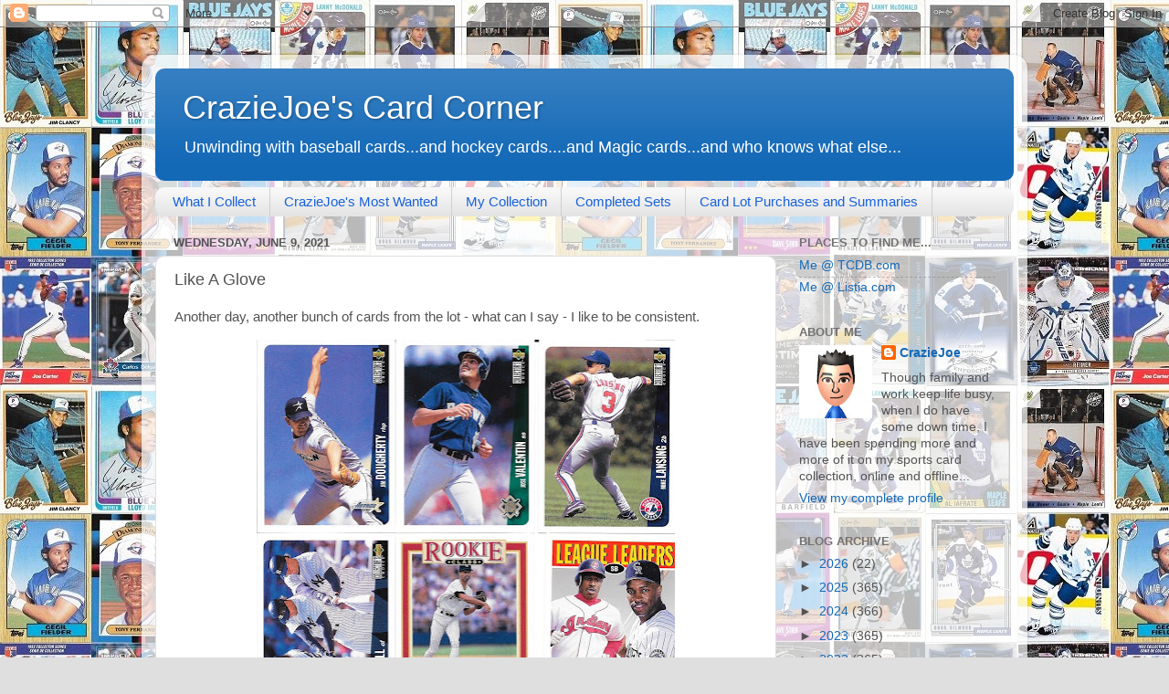

--- FILE ---
content_type: text/html; charset=UTF-8
request_url: https://craziejoescardcorner.blogspot.com/2021/06/like-glove.html
body_size: 23211
content:
<!DOCTYPE html>
<html class='v2' dir='ltr' lang='en'>
<head>
<link href='https://www.blogger.com/static/v1/widgets/335934321-css_bundle_v2.css' rel='stylesheet' type='text/css'/>
<meta content='width=1100' name='viewport'/>
<meta content='text/html; charset=UTF-8' http-equiv='Content-Type'/>
<meta content='blogger' name='generator'/>
<link href='https://craziejoescardcorner.blogspot.com/favicon.ico' rel='icon' type='image/x-icon'/>
<link href='http://craziejoescardcorner.blogspot.com/2021/06/like-glove.html' rel='canonical'/>
<link rel="alternate" type="application/atom+xml" title="CrazieJoe&#39;s Card Corner - Atom" href="https://craziejoescardcorner.blogspot.com/feeds/posts/default" />
<link rel="alternate" type="application/rss+xml" title="CrazieJoe&#39;s Card Corner - RSS" href="https://craziejoescardcorner.blogspot.com/feeds/posts/default?alt=rss" />
<link rel="service.post" type="application/atom+xml" title="CrazieJoe&#39;s Card Corner - Atom" href="https://www.blogger.com/feeds/5170458364949775191/posts/default" />

<link rel="alternate" type="application/atom+xml" title="CrazieJoe&#39;s Card Corner - Atom" href="https://craziejoescardcorner.blogspot.com/feeds/8451007874264637777/comments/default" />
<!--Can't find substitution for tag [blog.ieCssRetrofitLinks]-->
<link href='https://blogger.googleusercontent.com/img/b/R29vZ2xl/AVvXsEh5y2Z-cYi0zuF9RophOBHPbfldUPWv_Xb8UUWbmtAV67fFCYRcC63kQ8wW9HDDUIAssml2W567-_mR5lpfBCn7RDuEt6phr-oLZ3DIyqxyitYwPviRhB_JKUbo4ipnIo9ewE_-nLFh8Ya3/w458-h640/6.jpg' rel='image_src'/>
<meta content='http://craziejoescardcorner.blogspot.com/2021/06/like-glove.html' property='og:url'/>
<meta content='Like A Glove' property='og:title'/>
<meta content='Unwinding with baseball cards, hockey cards, Magic The Gathering cards, and who knows what other collectible cards.' property='og:description'/>
<meta content='https://blogger.googleusercontent.com/img/b/R29vZ2xl/AVvXsEh5y2Z-cYi0zuF9RophOBHPbfldUPWv_Xb8UUWbmtAV67fFCYRcC63kQ8wW9HDDUIAssml2W567-_mR5lpfBCn7RDuEt6phr-oLZ3DIyqxyitYwPviRhB_JKUbo4ipnIo9ewE_-nLFh8Ya3/w1200-h630-p-k-no-nu/6.jpg' property='og:image'/>
<title>CrazieJoe's Card Corner: Like A Glove</title>
<style id='page-skin-1' type='text/css'><!--
/*-----------------------------------------------
Blogger Template Style
Name:     Picture Window
Designer: Blogger
URL:      www.blogger.com
----------------------------------------------- */
/* Content
----------------------------------------------- */
body {
font: normal normal 15px Arial, Tahoma, Helvetica, FreeSans, sans-serif;
color: #535353;
background: #dfdfdf url(//4.bp.blogspot.com/-HgT_WmrLQ1Q/Vle1JKp6ENI/AAAAAAAAAAQ/RSJ1DHsg2Bg/s0-r/Combined%2B-%2BCopy.jpg) repeat scroll top left;
}
html body .region-inner {
min-width: 0;
max-width: 100%;
width: auto;
}
.content-outer {
font-size: 90%;
}
a:link {
text-decoration:none;
color: #1469b7;
}
a:visited {
text-decoration:none;
color: #0057ae;
}
a:hover {
text-decoration:underline;
color: #125fe0;
}
.content-outer {
background: transparent url(//www.blogblog.com/1kt/transparent/white80.png) repeat scroll top left;
-moz-border-radius: 15px;
-webkit-border-radius: 15px;
-goog-ms-border-radius: 15px;
border-radius: 15px;
-moz-box-shadow: 0 0 3px rgba(0, 0, 0, .15);
-webkit-box-shadow: 0 0 3px rgba(0, 0, 0, .15);
-goog-ms-box-shadow: 0 0 3px rgba(0, 0, 0, .15);
box-shadow: 0 0 3px rgba(0, 0, 0, .15);
margin: 30px auto;
}
.content-inner {
padding: 15px;
}
/* Header
----------------------------------------------- */
.header-outer {
background: #1469b7 url(//www.blogblog.com/1kt/transparent/header_gradient_shade.png) repeat-x scroll top left;
_background-image: none;
color: #ffffff;
-moz-border-radius: 10px;
-webkit-border-radius: 10px;
-goog-ms-border-radius: 10px;
border-radius: 10px;
}
.Header img, .Header #header-inner {
-moz-border-radius: 10px;
-webkit-border-radius: 10px;
-goog-ms-border-radius: 10px;
border-radius: 10px;
}
.header-inner .Header .titlewrapper,
.header-inner .Header .descriptionwrapper {
padding-left: 30px;
padding-right: 30px;
}
.Header h1 {
font: normal normal 36px Arial, Tahoma, Helvetica, FreeSans, sans-serif;
text-shadow: 1px 1px 3px rgba(0, 0, 0, 0.3);
}
.Header h1 a {
color: #ffffff;
}
.Header .description {
font-size: 130%;
}
/* Tabs
----------------------------------------------- */
.tabs-inner {
margin: .5em 0 0;
padding: 0;
}
.tabs-inner .section {
margin: 0;
}
.tabs-inner .widget ul {
padding: 0;
background: #f7f7f7 url(//www.blogblog.com/1kt/transparent/tabs_gradient_shade.png) repeat scroll bottom;
-moz-border-radius: 10px;
-webkit-border-radius: 10px;
-goog-ms-border-radius: 10px;
border-radius: 10px;
}
.tabs-inner .widget li {
border: none;
}
.tabs-inner .widget li a {
display: inline-block;
padding: .5em 1em;
margin-right: 0;
color: #1862dc;
font: normal normal 15px Arial, Tahoma, Helvetica, FreeSans, sans-serif;
-moz-border-radius: 0 0 0 0;
-webkit-border-top-left-radius: 0;
-webkit-border-top-right-radius: 0;
-goog-ms-border-radius: 0 0 0 0;
border-radius: 0 0 0 0;
background: transparent none no-repeat scroll top left;
border-right: 1px solid #cfcfcf;
}
.tabs-inner .widget li:first-child a {
padding-left: 1.25em;
-moz-border-radius-topleft: 10px;
-moz-border-radius-bottomleft: 10px;
-webkit-border-top-left-radius: 10px;
-webkit-border-bottom-left-radius: 10px;
-goog-ms-border-top-left-radius: 10px;
-goog-ms-border-bottom-left-radius: 10px;
border-top-left-radius: 10px;
border-bottom-left-radius: 10px;
}
.tabs-inner .widget li.selected a,
.tabs-inner .widget li a:hover {
position: relative;
z-index: 1;
background: #ffffff url(//www.blogblog.com/1kt/transparent/tabs_gradient_shade.png) repeat scroll bottom;
color: #000000;
-moz-box-shadow: 0 0 0 rgba(0, 0, 0, .15);
-webkit-box-shadow: 0 0 0 rgba(0, 0, 0, .15);
-goog-ms-box-shadow: 0 0 0 rgba(0, 0, 0, .15);
box-shadow: 0 0 0 rgba(0, 0, 0, .15);
}
/* Headings
----------------------------------------------- */
h2 {
font: bold normal 13px Arial, Tahoma, Helvetica, FreeSans, sans-serif;
text-transform: uppercase;
color: #727272;
margin: .5em 0;
}
/* Main
----------------------------------------------- */
.main-outer {
background: transparent none repeat scroll top center;
-moz-border-radius: 0 0 0 0;
-webkit-border-top-left-radius: 0;
-webkit-border-top-right-radius: 0;
-webkit-border-bottom-left-radius: 0;
-webkit-border-bottom-right-radius: 0;
-goog-ms-border-radius: 0 0 0 0;
border-radius: 0 0 0 0;
-moz-box-shadow: 0 0 0 rgba(0, 0, 0, .15);
-webkit-box-shadow: 0 0 0 rgba(0, 0, 0, .15);
-goog-ms-box-shadow: 0 0 0 rgba(0, 0, 0, .15);
box-shadow: 0 0 0 rgba(0, 0, 0, .15);
}
.main-inner {
padding: 15px 5px 20px;
}
.main-inner .column-center-inner {
padding: 0 0;
}
.main-inner .column-left-inner {
padding-left: 0;
}
.main-inner .column-right-inner {
padding-right: 0;
}
/* Posts
----------------------------------------------- */
h3.post-title {
margin: 0;
font: normal normal 18px Arial, Tahoma, Helvetica, FreeSans, sans-serif;
}
.comments h4 {
margin: 1em 0 0;
font: normal normal 18px Arial, Tahoma, Helvetica, FreeSans, sans-serif;
}
.date-header span {
color: #535353;
}
.post-outer {
background-color: #ffffff;
border: solid 1px #e0e0e0;
-moz-border-radius: 10px;
-webkit-border-radius: 10px;
border-radius: 10px;
-goog-ms-border-radius: 10px;
padding: 15px 20px;
margin: 0 -20px 20px;
}
.post-body {
line-height: 1.4;
font-size: 110%;
position: relative;
}
.post-header {
margin: 0 0 1.5em;
color: #9f9f9f;
line-height: 1.6;
}
.post-footer {
margin: .5em 0 0;
color: #9f9f9f;
line-height: 1.6;
}
#blog-pager {
font-size: 140%
}
#comments .comment-author {
padding-top: 1.5em;
border-top: dashed 1px #ccc;
border-top: dashed 1px rgba(128, 128, 128, .5);
background-position: 0 1.5em;
}
#comments .comment-author:first-child {
padding-top: 0;
border-top: none;
}
.avatar-image-container {
margin: .2em 0 0;
}
/* Comments
----------------------------------------------- */
.comments .comments-content .icon.blog-author {
background-repeat: no-repeat;
background-image: url([data-uri]);
}
.comments .comments-content .loadmore a {
border-top: 1px solid #125fe0;
border-bottom: 1px solid #125fe0;
}
.comments .continue {
border-top: 2px solid #125fe0;
}
/* Widgets
----------------------------------------------- */
.widget ul, .widget #ArchiveList ul.flat {
padding: 0;
list-style: none;
}
.widget ul li, .widget #ArchiveList ul.flat li {
border-top: dashed 1px #ccc;
border-top: dashed 1px rgba(128, 128, 128, .5);
}
.widget ul li:first-child, .widget #ArchiveList ul.flat li:first-child {
border-top: none;
}
.widget .post-body ul {
list-style: disc;
}
.widget .post-body ul li {
border: none;
}
/* Footer
----------------------------------------------- */
.footer-outer {
color:#f0f0f0;
background: transparent url(https://resources.blogblog.com/blogblog/data/1kt/transparent/black50.png) repeat scroll top left;
-moz-border-radius: 10px 10px 10px 10px;
-webkit-border-top-left-radius: 10px;
-webkit-border-top-right-radius: 10px;
-webkit-border-bottom-left-radius: 10px;
-webkit-border-bottom-right-radius: 10px;
-goog-ms-border-radius: 10px 10px 10px 10px;
border-radius: 10px 10px 10px 10px;
-moz-box-shadow: 0 0 0 rgba(0, 0, 0, .15);
-webkit-box-shadow: 0 0 0 rgba(0, 0, 0, .15);
-goog-ms-box-shadow: 0 0 0 rgba(0, 0, 0, .15);
box-shadow: 0 0 0 rgba(0, 0, 0, .15);
}
.footer-inner {
padding: 10px 5px 20px;
}
.footer-outer a {
color: #ece2ff;
}
.footer-outer a:visited {
color: #b09fcf;
}
.footer-outer a:hover {
color: #ffffff;
}
.footer-outer .widget h2 {
color: #bfbfbf;
}
/* Mobile
----------------------------------------------- */
html body.mobile {
height: auto;
}
html body.mobile {
min-height: 480px;
background-size: 100% auto;
}
.mobile .body-fauxcolumn-outer {
background: transparent none repeat scroll top left;
}
html .mobile .mobile-date-outer, html .mobile .blog-pager {
border-bottom: none;
background: transparent none repeat scroll top center;
margin-bottom: 10px;
}
.mobile .date-outer {
background: transparent none repeat scroll top center;
}
.mobile .header-outer, .mobile .main-outer,
.mobile .post-outer, .mobile .footer-outer {
-moz-border-radius: 0;
-webkit-border-radius: 0;
-goog-ms-border-radius: 0;
border-radius: 0;
}
.mobile .content-outer,
.mobile .main-outer,
.mobile .post-outer {
background: inherit;
border: none;
}
.mobile .content-outer {
font-size: 100%;
}
.mobile-link-button {
background-color: #1469b7;
}
.mobile-link-button a:link, .mobile-link-button a:visited {
color: #ffffff;
}
.mobile-index-contents {
color: #535353;
}
.mobile .tabs-inner .PageList .widget-content {
background: #ffffff url(//www.blogblog.com/1kt/transparent/tabs_gradient_shade.png) repeat scroll bottom;
color: #000000;
}
.mobile .tabs-inner .PageList .widget-content .pagelist-arrow {
border-left: 1px solid #cfcfcf;
}

--></style>
<style id='template-skin-1' type='text/css'><!--
body {
min-width: 970px;
}
.content-outer, .content-fauxcolumn-outer, .region-inner {
min-width: 970px;
max-width: 970px;
_width: 970px;
}
.main-inner .columns {
padding-left: 0px;
padding-right: 260px;
}
.main-inner .fauxcolumn-center-outer {
left: 0px;
right: 260px;
/* IE6 does not respect left and right together */
_width: expression(this.parentNode.offsetWidth -
parseInt("0px") -
parseInt("260px") + 'px');
}
.main-inner .fauxcolumn-left-outer {
width: 0px;
}
.main-inner .fauxcolumn-right-outer {
width: 260px;
}
.main-inner .column-left-outer {
width: 0px;
right: 100%;
margin-left: -0px;
}
.main-inner .column-right-outer {
width: 260px;
margin-right: -260px;
}
#layout {
min-width: 0;
}
#layout .content-outer {
min-width: 0;
width: 800px;
}
#layout .region-inner {
min-width: 0;
width: auto;
}
body#layout div.add_widget {
padding: 8px;
}
body#layout div.add_widget a {
margin-left: 32px;
}
--></style>
<style>
    body {background-image:url(\/\/4.bp.blogspot.com\/-HgT_WmrLQ1Q\/Vle1JKp6ENI\/AAAAAAAAAAQ\/RSJ1DHsg2Bg\/s0-r\/Combined%2B-%2BCopy.jpg);}
    
@media (max-width: 200px) { body {background-image:url(\/\/4.bp.blogspot.com\/-HgT_WmrLQ1Q\/Vle1JKp6ENI\/AAAAAAAAAAQ\/RSJ1DHsg2Bg\/w200\/Combined%2B-%2BCopy.jpg);}}
@media (max-width: 400px) and (min-width: 201px) { body {background-image:url(\/\/4.bp.blogspot.com\/-HgT_WmrLQ1Q\/Vle1JKp6ENI\/AAAAAAAAAAQ\/RSJ1DHsg2Bg\/w400\/Combined%2B-%2BCopy.jpg);}}
@media (max-width: 800px) and (min-width: 401px) { body {background-image:url(\/\/4.bp.blogspot.com\/-HgT_WmrLQ1Q\/Vle1JKp6ENI\/AAAAAAAAAAQ\/RSJ1DHsg2Bg\/w800\/Combined%2B-%2BCopy.jpg);}}
@media (max-width: 1200px) and (min-width: 801px) { body {background-image:url(\/\/4.bp.blogspot.com\/-HgT_WmrLQ1Q\/Vle1JKp6ENI\/AAAAAAAAAAQ\/RSJ1DHsg2Bg\/w1200\/Combined%2B-%2BCopy.jpg);}}
/* Last tag covers anything over one higher than the previous max-size cap. */
@media (min-width: 1201px) { body {background-image:url(\/\/4.bp.blogspot.com\/-HgT_WmrLQ1Q\/Vle1JKp6ENI\/AAAAAAAAAAQ\/RSJ1DHsg2Bg\/w1600\/Combined%2B-%2BCopy.jpg);}}
  </style>
<link href='https://www.blogger.com/dyn-css/authorization.css?targetBlogID=5170458364949775191&amp;zx=7a86ab11-98fb-42ef-8d16-b9cce4fa6d60' media='none' onload='if(media!=&#39;all&#39;)media=&#39;all&#39;' rel='stylesheet'/><noscript><link href='https://www.blogger.com/dyn-css/authorization.css?targetBlogID=5170458364949775191&amp;zx=7a86ab11-98fb-42ef-8d16-b9cce4fa6d60' rel='stylesheet'/></noscript>
<meta name='google-adsense-platform-account' content='ca-host-pub-1556223355139109'/>
<meta name='google-adsense-platform-domain' content='blogspot.com'/>

</head>
<body class='loading variant-shade'>
<div class='navbar section' id='navbar' name='Navbar'><div class='widget Navbar' data-version='1' id='Navbar1'><script type="text/javascript">
    function setAttributeOnload(object, attribute, val) {
      if(window.addEventListener) {
        window.addEventListener('load',
          function(){ object[attribute] = val; }, false);
      } else {
        window.attachEvent('onload', function(){ object[attribute] = val; });
      }
    }
  </script>
<div id="navbar-iframe-container"></div>
<script type="text/javascript" src="https://apis.google.com/js/platform.js"></script>
<script type="text/javascript">
      gapi.load("gapi.iframes:gapi.iframes.style.bubble", function() {
        if (gapi.iframes && gapi.iframes.getContext) {
          gapi.iframes.getContext().openChild({
              url: 'https://www.blogger.com/navbar/5170458364949775191?po\x3d8451007874264637777\x26origin\x3dhttps://craziejoescardcorner.blogspot.com',
              where: document.getElementById("navbar-iframe-container"),
              id: "navbar-iframe"
          });
        }
      });
    </script><script type="text/javascript">
(function() {
var script = document.createElement('script');
script.type = 'text/javascript';
script.src = '//pagead2.googlesyndication.com/pagead/js/google_top_exp.js';
var head = document.getElementsByTagName('head')[0];
if (head) {
head.appendChild(script);
}})();
</script>
</div></div>
<div class='body-fauxcolumns'>
<div class='fauxcolumn-outer body-fauxcolumn-outer'>
<div class='cap-top'>
<div class='cap-left'></div>
<div class='cap-right'></div>
</div>
<div class='fauxborder-left'>
<div class='fauxborder-right'></div>
<div class='fauxcolumn-inner'>
</div>
</div>
<div class='cap-bottom'>
<div class='cap-left'></div>
<div class='cap-right'></div>
</div>
</div>
</div>
<div class='content'>
<div class='content-fauxcolumns'>
<div class='fauxcolumn-outer content-fauxcolumn-outer'>
<div class='cap-top'>
<div class='cap-left'></div>
<div class='cap-right'></div>
</div>
<div class='fauxborder-left'>
<div class='fauxborder-right'></div>
<div class='fauxcolumn-inner'>
</div>
</div>
<div class='cap-bottom'>
<div class='cap-left'></div>
<div class='cap-right'></div>
</div>
</div>
</div>
<div class='content-outer'>
<div class='content-cap-top cap-top'>
<div class='cap-left'></div>
<div class='cap-right'></div>
</div>
<div class='fauxborder-left content-fauxborder-left'>
<div class='fauxborder-right content-fauxborder-right'></div>
<div class='content-inner'>
<header>
<div class='header-outer'>
<div class='header-cap-top cap-top'>
<div class='cap-left'></div>
<div class='cap-right'></div>
</div>
<div class='fauxborder-left header-fauxborder-left'>
<div class='fauxborder-right header-fauxborder-right'></div>
<div class='region-inner header-inner'>
<div class='header section' id='header' name='Header'><div class='widget Header' data-version='1' id='Header1'>
<div id='header-inner'>
<div class='titlewrapper'>
<h1 class='title'>
<a href='https://craziejoescardcorner.blogspot.com/'>
CrazieJoe's Card Corner
</a>
</h1>
</div>
<div class='descriptionwrapper'>
<p class='description'><span>Unwinding with baseball cards...and hockey cards....and Magic cards...and who knows what else...</span></p>
</div>
</div>
</div></div>
</div>
</div>
<div class='header-cap-bottom cap-bottom'>
<div class='cap-left'></div>
<div class='cap-right'></div>
</div>
</div>
</header>
<div class='tabs-outer'>
<div class='tabs-cap-top cap-top'>
<div class='cap-left'></div>
<div class='cap-right'></div>
</div>
<div class='fauxborder-left tabs-fauxborder-left'>
<div class='fauxborder-right tabs-fauxborder-right'></div>
<div class='region-inner tabs-inner'>
<div class='tabs section' id='crosscol' name='Cross-Column'><div class='widget PageList' data-version='1' id='PageList1'>
<div class='widget-content'>
<ul>
<li>
<a href='http://craziejoescardcorner.blogspot.com/p/what-i-collect.html'>What I Collect</a>
</li>
<li>
<a href='http://craziejoescardcorner.blogspot.com/p/blog-page.html'>CrazieJoe's Most Wanted</a>
</li>
<li>
<a href='http://craziejoescardcorner.blogspot.com/p/my-collection.html'>My Collection</a>
</li>
<li>
<a href='https://craziejoescardcorner.blogspot.com/p/completed-sets.html'>Completed Sets</a>
</li>
<li>
<a href='https://craziejoescardcorner.blogspot.com/p/card-lot-purchases-and-summaries.html'>Card Lot Purchases and Summaries</a>
</li>
</ul>
<div class='clear'></div>
</div>
</div></div>
<div class='tabs no-items section' id='crosscol-overflow' name='Cross-Column 2'></div>
</div>
</div>
<div class='tabs-cap-bottom cap-bottom'>
<div class='cap-left'></div>
<div class='cap-right'></div>
</div>
</div>
<div class='main-outer'>
<div class='main-cap-top cap-top'>
<div class='cap-left'></div>
<div class='cap-right'></div>
</div>
<div class='fauxborder-left main-fauxborder-left'>
<div class='fauxborder-right main-fauxborder-right'></div>
<div class='region-inner main-inner'>
<div class='columns fauxcolumns'>
<div class='fauxcolumn-outer fauxcolumn-center-outer'>
<div class='cap-top'>
<div class='cap-left'></div>
<div class='cap-right'></div>
</div>
<div class='fauxborder-left'>
<div class='fauxborder-right'></div>
<div class='fauxcolumn-inner'>
</div>
</div>
<div class='cap-bottom'>
<div class='cap-left'></div>
<div class='cap-right'></div>
</div>
</div>
<div class='fauxcolumn-outer fauxcolumn-left-outer'>
<div class='cap-top'>
<div class='cap-left'></div>
<div class='cap-right'></div>
</div>
<div class='fauxborder-left'>
<div class='fauxborder-right'></div>
<div class='fauxcolumn-inner'>
</div>
</div>
<div class='cap-bottom'>
<div class='cap-left'></div>
<div class='cap-right'></div>
</div>
</div>
<div class='fauxcolumn-outer fauxcolumn-right-outer'>
<div class='cap-top'>
<div class='cap-left'></div>
<div class='cap-right'></div>
</div>
<div class='fauxborder-left'>
<div class='fauxborder-right'></div>
<div class='fauxcolumn-inner'>
</div>
</div>
<div class='cap-bottom'>
<div class='cap-left'></div>
<div class='cap-right'></div>
</div>
</div>
<!-- corrects IE6 width calculation -->
<div class='columns-inner'>
<div class='column-center-outer'>
<div class='column-center-inner'>
<div class='main section' id='main' name='Main'><div class='widget Blog' data-version='1' id='Blog1'>
<div class='blog-posts hfeed'>

          <div class="date-outer">
        
<h2 class='date-header'><span>Wednesday, June 9, 2021</span></h2>

          <div class="date-posts">
        
<div class='post-outer'>
<div class='post hentry uncustomized-post-template' itemprop='blogPost' itemscope='itemscope' itemtype='http://schema.org/BlogPosting'>
<meta content='https://blogger.googleusercontent.com/img/b/R29vZ2xl/AVvXsEh5y2Z-cYi0zuF9RophOBHPbfldUPWv_Xb8UUWbmtAV67fFCYRcC63kQ8wW9HDDUIAssml2W567-_mR5lpfBCn7RDuEt6phr-oLZ3DIyqxyitYwPviRhB_JKUbo4ipnIo9ewE_-nLFh8Ya3/w458-h640/6.jpg' itemprop='image_url'/>
<meta content='5170458364949775191' itemprop='blogId'/>
<meta content='8451007874264637777' itemprop='postId'/>
<a name='8451007874264637777'></a>
<h3 class='post-title entry-title' itemprop='name'>
Like A Glove
</h3>
<div class='post-header'>
<div class='post-header-line-1'></div>
</div>
<div class='post-body entry-content' id='post-body-8451007874264637777' itemprop='description articleBody'>
<p>Another day, another bunch of cards from the lot - what can I say - I like to be consistent.</p><div class="separator" style="clear: both; text-align: center;"><a href="https://blogger.googleusercontent.com/img/b/R29vZ2xl/AVvXsEh5y2Z-cYi0zuF9RophOBHPbfldUPWv_Xb8UUWbmtAV67fFCYRcC63kQ8wW9HDDUIAssml2W567-_mR5lpfBCn7RDuEt6phr-oLZ3DIyqxyitYwPviRhB_JKUbo4ipnIo9ewE_-nLFh8Ya3/s2048/6.jpg" style="margin-left: 1em; margin-right: 1em;"><img border="0" data-original-height="2048" data-original-width="1463" height="640" src="https://blogger.googleusercontent.com/img/b/R29vZ2xl/AVvXsEh5y2Z-cYi0zuF9RophOBHPbfldUPWv_Xb8UUWbmtAV67fFCYRcC63kQ8wW9HDDUIAssml2W567-_mR5lpfBCn7RDuEt6phr-oLZ3DIyqxyitYwPviRhB_JKUbo4ipnIo9ewE_-nLFh8Ya3/w458-h640/6.jpg" width="458" /></a></div><br /><div class="separator" style="clear: both; text-align: center;"><a href="https://blogger.googleusercontent.com/img/b/R29vZ2xl/AVvXsEhs1HRLJdU-pm0-AbFXxCCuaFT1WuzjETMMh2FhCM51GDZB7B0siFM-Hc453ncBSRvdmmHLajX7XlS2dVh2YddTZkGdH89KRZDOY2DtdUwa0bg0BiPz4O1lzbUHHQN2-KFcQp2fFbipyGJe/s1068/50003.jpg" style="margin-left: 1em; margin-right: 1em;"><img border="0" data-original-height="1068" data-original-width="757" height="320" src="https://blogger.googleusercontent.com/img/b/R29vZ2xl/AVvXsEhs1HRLJdU-pm0-AbFXxCCuaFT1WuzjETMMh2FhCM51GDZB7B0siFM-Hc453ncBSRvdmmHLajX7XlS2dVh2YddTZkGdH89KRZDOY2DtdUwa0bg0BiPz4O1lzbUHHQN2-KFcQp2fFbipyGJe/s320/50003.jpg" /></a></div><div><br /></div><div>The keepers today are mostly collector choice additions from the couple90s sets we have see, so happy to move those along.</div><p>Card of the pulls today though, has it in the glove...</p><div class="separator" style="clear: both; text-align: center;"><a href="https://blogger.googleusercontent.com/img/b/R29vZ2xl/AVvXsEj_3AX9jN9AYd2JT-VCLdc2X4o_qQa1ZwZQZADgclrYeRRR3JpSA46jVjiN0ZXpwl8pNOHRYUulzl7FwZYmkv3V8MEqgPbg0XpbswWoZcp1j-I_jap95CfISIl4Cu-HGBbSTAjZMuIB-xb5/s1055/50002.jpg" style="margin-left: 1em; margin-right: 1em;"><img border="0" data-original-height="1055" data-original-width="750" height="640" src="https://blogger.googleusercontent.com/img/b/R29vZ2xl/AVvXsEj_3AX9jN9AYd2JT-VCLdc2X4o_qQa1ZwZQZADgclrYeRRR3JpSA46jVjiN0ZXpwl8pNOHRYUulzl7FwZYmkv3V8MEqgPbg0XpbswWoZcp1j-I_jap95CfISIl4Cu-HGBbSTAjZMuIB-xb5/w454-h640/50002.jpg" width="454" /></a></div><div><br /></div>Just a beautiful shot of Potvin making a save (which probably was a fairly easy one given the stance and catch). Probably one of my top 5 cards of Potvin, now that I know it exists. A good photo, a bit unusual in angle and content, and great save, does it for me.<div><br /></div><div>Would make for an interesting little collection - In The Glove shots where you can see the puck in the glove. Kinda like floating baseball bats or great moustaches.</div><div><br /></div><div>One day I may get a quirky binder like that started...we shall see.</div><div><br /></div><div>As for the rest, which are for show and share and then send away...</div><div><br /><div class="separator" style="clear: both; text-align: center;"><a href="https://blogger.googleusercontent.com/img/b/R29vZ2xl/AVvXsEhDZaJqLK-KHofx4fNQpY2n2nbyRMOcB3Jn4AVux1I1UihbNiRvlc8NGvgCWC8WuEGPRivF5ZniYaaIcRo0J79oHJLH1AnQJomvL6Z4CAfUmTDON8FADE5rfIRTczAyXzc4tWabpz6Xpp5E/s2048/1.jpg" style="margin-left: 1em; margin-right: 1em;"><img border="0" data-original-height="2048" data-original-width="1445" height="640" src="https://blogger.googleusercontent.com/img/b/R29vZ2xl/AVvXsEhDZaJqLK-KHofx4fNQpY2n2nbyRMOcB3Jn4AVux1I1UihbNiRvlc8NGvgCWC8WuEGPRivF5ZniYaaIcRo0J79oHJLH1AnQJomvL6Z4CAfUmTDON8FADE5rfIRTczAyXzc4tWabpz6Xpp5E/w452-h640/1.jpg" width="452" /></a></div><div class="separator" style="clear: both; text-align: center;"><br /></div><div class="separator" style="clear: both; text-align: left;">Oh 7th Inning Sketch, how I wish to never see you. Though this year (1990-91) is a little less seen to me than 1991-92).</div><br /><div class="separator" style="clear: both; text-align: center;"><a href="https://blogger.googleusercontent.com/img/b/R29vZ2xl/AVvXsEg3Lh2PzzuZWs1VYiMvDdiehyPwtaAhT7AJb-0tpjgh1EXB9uBVbZ3ebGd0cTSL1Q0BWJG67tezzdGtVqeKK55C2nYsc5lY5BafPSnsFuu20gg0HLhcMf-vM8P2_1MMhT03mPeXxE6BtI1z/s2048/2.jpg" style="margin-left: 1em; margin-right: 1em;"><img border="0" data-original-height="2048" data-original-width="1466" height="640" src="https://blogger.googleusercontent.com/img/b/R29vZ2xl/AVvXsEg3Lh2PzzuZWs1VYiMvDdiehyPwtaAhT7AJb-0tpjgh1EXB9uBVbZ3ebGd0cTSL1Q0BWJG67tezzdGtVqeKK55C2nYsc5lY5BafPSnsFuu20gg0HLhcMf-vM8P2_1MMhT03mPeXxE6BtI1z/w458-h640/2.jpg" width="458" /></a></div><div class="separator" style="clear: both; text-align: center;"><br /></div><div class="separator" style="clear: both; text-align: left;">Another dabble of 1996-97 Upper Deck...</div><br /><div class="separator" style="clear: both; text-align: center;"><a href="https://blogger.googleusercontent.com/img/b/R29vZ2xl/AVvXsEi2kw1BbQUOg9ANb7skcaSWB4zzIOnQOnigHUmmi9EJBT3cELR3fzKt7KcjW_3O1xiR_pyeYRrD1p4-j14n_Az5oqbV-k4l7dnhIsbUTolAMfV7ezYh8HVepUllXLQ6_1dHENWmyRCbgUy3/s2048/3.jpg" style="margin-left: 1em; margin-right: 1em;"><img border="0" data-original-height="2048" data-original-width="1465" height="640" src="https://blogger.googleusercontent.com/img/b/R29vZ2xl/AVvXsEi2kw1BbQUOg9ANb7skcaSWB4zzIOnQOnigHUmmi9EJBT3cELR3fzKt7KcjW_3O1xiR_pyeYRrD1p4-j14n_Az5oqbV-k4l7dnhIsbUTolAMfV7ezYh8HVepUllXLQ6_1dHENWmyRCbgUy3/w458-h640/3.jpg" width="458" /></a></div><br /><div class="separator" style="clear: both; text-align: center;"><a href="https://blogger.googleusercontent.com/img/b/R29vZ2xl/AVvXsEizZssiM7vSrlvfOABrShJaOQrFTGD4O98MhY8SUmC1w8P7ML5fLzU85UE_ddHrBbssreeBcoAZw8_eLdYM_Cw4NeRbXaPtTfYGD7eu93lddOfeQiqVJLVtGrU5fCmsjJZ7HBxNO5O3-Qgb/s2048/4.jpg" style="margin-left: 1em; margin-right: 1em;"><img border="0" data-original-height="2048" data-original-width="1470" height="640" src="https://blogger.googleusercontent.com/img/b/R29vZ2xl/AVvXsEizZssiM7vSrlvfOABrShJaOQrFTGD4O98MhY8SUmC1w8P7ML5fLzU85UE_ddHrBbssreeBcoAZw8_eLdYM_Cw4NeRbXaPtTfYGD7eu93lddOfeQiqVJLVtGrU5fCmsjJZ7HBxNO5O3-Qgb/w460-h640/4.jpg" width="460" /></a></div><div class="separator" style="clear: both; text-align: center;"><br /></div><div class="separator" style="clear: both; text-align: left;">A bunch of basketball, undamaged, 1996-97 Upper Deck, which is fine enough.</div><br /><div class="separator" style="clear: both; text-align: center;"><a href="https://blogger.googleusercontent.com/img/b/R29vZ2xl/AVvXsEif_EbohVWGA5moYBeXsOc0B5BJpCIckrHCyjUcyhJKvf-vjgclXLZUA938I-G25Y3OjNoaBfAwsL1PhVZRTtDTSTErsn2Q5Q9uziNXfPz1mKu5IAWovc_j3JCUHH8b0tPDKrJiSpvEs_Ax/s2251/50001.jpg" style="margin-left: 1em; margin-right: 1em;"><img border="0" data-original-height="1052" data-original-width="2251" height="188" src="https://blogger.googleusercontent.com/img/b/R29vZ2xl/AVvXsEif_EbohVWGA5moYBeXsOc0B5BJpCIckrHCyjUcyhJKvf-vjgclXLZUA938I-G25Y3OjNoaBfAwsL1PhVZRTtDTSTErsn2Q5Q9uziNXfPz1mKu5IAWovc_j3JCUHH8b0tPDKrJiSpvEs_Ax/w400-h188/50001.jpg" width="400" /></a></div><div><br /></div>Then, just to ensure a little bit of randomness - a single Terminator 2 card for good luck.<br /><br /><div class="separator" style="clear: both; text-align: center;"><a href="https://blogger.googleusercontent.com/img/b/R29vZ2xl/AVvXsEi7-U3D0hH3K3tikAV-H6HS6hSu8G9CdrWt1KUHkGVEm761jkD32aHss3r4n-EPM0NGw9TBcVoAo_yNSqxyRYRT4RGGLGv3rxqIHdvTzBFmoA-TqdRYt878Neq014JdMOZRhBQfYdxmEQwX/" style="margin-left: 1em; margin-right: 1em;"><img alt="" data-original-height="426" data-original-width="504" height="541" src="https://blogger.googleusercontent.com/img/b/R29vZ2xl/AVvXsEi7-U3D0hH3K3tikAV-H6HS6hSu8G9CdrWt1KUHkGVEm761jkD32aHss3r4n-EPM0NGw9TBcVoAo_yNSqxyRYRT4RGGLGv3rxqIHdvTzBFmoA-TqdRYt878Neq014JdMOZRhBQfYdxmEQwX/w640-h541/image.png" width="640" /></a></div><div class="separator" style="clear: both; text-align: center;"><br /></div><div class="separator" style="clear: both; text-align: left;">We end today with a second surprise envelope from TCDB member avsbruins65 and I really liked the first, so excited and surprised to see a second.</div><div class="separator" style="clear: both; text-align: left;"><br /></div><div class="separator" style="clear: both; text-align: left;"><div class="separator" style="clear: both; text-align: center;"><a href="https://blogger.googleusercontent.com/img/b/R29vZ2xl/AVvXsEg5hpzEGRpYAmew4h0RYTCfrpEeXmyKG7MLjncnWyLlTM4ejc5cVbE7GpE1FiAHjSg1es18z3j70nMWSZySgjVuH1earz6KkiYkY8Vh34S-8_txkMbXBDqonOKy5F0j7hZLC1Jr6PRiVpOg/" style="margin-left: 1em; margin-right: 1em;"><img alt="" data-original-height="1807" data-original-width="1504" height="640" src="https://blogger.googleusercontent.com/img/b/R29vZ2xl/AVvXsEg5hpzEGRpYAmew4h0RYTCfrpEeXmyKG7MLjncnWyLlTM4ejc5cVbE7GpE1FiAHjSg1es18z3j70nMWSZySgjVuH1earz6KkiYkY8Vh34S-8_txkMbXBDqonOKy5F0j7hZLC1Jr6PRiVpOg/w533-h640/100002.jpg" width="533" /></a></div><br />We start with three one off Leaf "sets". Means these inserts/sets, just have the one Leaf card so I don't need to worry about any others in these. I actually have a box with these "one card team sets" in soft and hard plastic so they are nicely away, and these will go with them.</div><div class="separator" style="clear: both; text-align: left;"><br /></div><div class="separator" style="clear: both; text-align: left;"><div class="separator" style="clear: both; text-align: center;"><a href="https://blogger.googleusercontent.com/img/b/R29vZ2xl/AVvXsEjEYjp2ZSpP6jori0r31HOa2XP6hlmnbylhP7IMQazm9Ypyjx1SfKM5daHwRYlpRfBC9IXrZSxYaD6zflJ_S_Hr3q35mQTR-VO-7U8fVpz33sEfg-9Lvzx2rPGbwcyHD46EYb2vyNP2SFrF/" style="margin-left: 1em; margin-right: 1em;"><img alt="" data-original-height="2048" data-original-width="1465" height="640" src="https://blogger.googleusercontent.com/img/b/R29vZ2xl/AVvXsEjEYjp2ZSpP6jori0r31HOa2XP6hlmnbylhP7IMQazm9Ypyjx1SfKM5daHwRYlpRfBC9IXrZSxYaD6zflJ_S_Hr3q35mQTR-VO-7U8fVpz33sEfg-9Lvzx2rPGbwcyHD46EYb2vyNP2SFrF/w459-h640/11.jpg" width="459" /></a></div><br />The heritage card sets were done well, though I could do without the faux signatures. A shiny Berezin from Titanium and some more base 2000-01 Upper Deck needs knocked off.</div><div class="separator" style="clear: both; text-align: left;"><br /></div><div class="separator" style="clear: both; text-align: left;"><div class="separator" style="clear: both; text-align: center;"><a href="https://blogger.googleusercontent.com/img/b/R29vZ2xl/AVvXsEhnJCeZoZa52FFQusDtKSic3I8wYQsLQRsauX_D_y0HgG-GjeYCku7cRzrzxTzw1SYG84xzLy2E-_pHBGF594Nv-TdsxM0X_eeDnlWBKuWYmlRS17TQL28-3wwFp8tXnDqmGENranIkdzc1/" style="margin-left: 1em; margin-right: 1em;"><img alt="" data-original-height="2048" data-original-width="1465" height="640" src="https://blogger.googleusercontent.com/img/b/R29vZ2xl/AVvXsEhnJCeZoZa52FFQusDtKSic3I8wYQsLQRsauX_D_y0HgG-GjeYCku7cRzrzxTzw1SYG84xzLy2E-_pHBGF594Nv-TdsxM0X_eeDnlWBKuWYmlRS17TQL28-3wwFp8tXnDqmGENranIkdzc1/w459-h640/12.jpg" width="459" /></a></div><br />So, those Vintage card designs look a little familiar from the designs just up above, don't they? Both companies paying homage to the same original set design, though slightly different. I like the Vintage one a bit better because of the faux signature being gone, and the logo being a little smaller.</div><div class="separator" style="clear: both; text-align: left;"><br /></div><div class="separator" style="clear: both; text-align: left;"><div class="separator" style="clear: both; text-align: center;"><a href="https://blogger.googleusercontent.com/img/b/R29vZ2xl/AVvXsEgaPWzPEIFl1_gPepz2OGRv-wTKCWTpaAAdeZi13-4U0C9a21Cz0wjsDVDEa33TFK48q5hF2AZ782O4OImBDI7hr9BZm29AST0aHn8AjARkI8PBmAtIP3XothbAsX0DpcVAS4FO7MJ3WV6P/" style="margin-left: 1em; margin-right: 1em;"><img alt="" data-original-height="1052" data-original-width="2261" height="186" src="https://blogger.googleusercontent.com/img/b/R29vZ2xl/AVvXsEgaPWzPEIFl1_gPepz2OGRv-wTKCWTpaAAdeZi13-4U0C9a21Cz0wjsDVDEa33TFK48q5hF2AZ782O4OImBDI7hr9BZm29AST0aHn8AjARkI8PBmAtIP3XothbAsX0DpcVAS4FO7MJ3WV6P/w400-h186/13.jpg" width="400" /></a></div><br />Nice - had some of the 2003-04 In The Action cards in the other envelope, but nice to add DOuggie here.</div><div class="separator" style="clear: both; text-align: left;"><br /></div><div class="separator" style="clear: both; text-align: left;">Then we end with....</div><div class="separator" style="clear: both; text-align: left;"><br /></div><div class="separator" style="clear: both; text-align: left;"><div class="separator" style="clear: both; text-align: center;"><a href="https://blogger.googleusercontent.com/img/b/R29vZ2xl/AVvXsEjyQ5INLzlzUQfnv04b8IdXcqBvvpoqz7ZzVZE-HwQPd8EVmc-vnjYLw11_Izn6hrrhj-KPbgpKXqy_9WsOzOnlS1r4mfgH35MV5h93rv-Z7vAsB59Bn_gZhegWJ9d6uMsMhdU6SNqiqZYR/" style="margin-left: 1em; margin-right: 1em;"><img alt="" data-original-height="1051" data-original-width="2236" height="300" src="https://blogger.googleusercontent.com/img/b/R29vZ2xl/AVvXsEjyQ5INLzlzUQfnv04b8IdXcqBvvpoqz7ZzVZE-HwQPd8EVmc-vnjYLw11_Izn6hrrhj-KPbgpKXqy_9WsOzOnlS1r4mfgH35MV5h93rv-Z7vAsB59Bn_gZhegWJ9d6uMsMhdU6SNqiqZYR/w640-h300/100001.jpg" width="640" /></a></div><br />Not one, not two, but three on card autos - wow! All of them have already gone up on the wall. I have one of those 20 card holders...I should take a pic and share one of these days. I have been slowly filling with Leaf autos (I don't have too many), but these bring it up to 13 being Leafs. The rest are autos, but I'd like to get to it being all Leafs. I have a similar one for baseball, but haven't even started it really as far as autos go.</div><div class="separator" style="clear: both; text-align: left;"><br /></div><div class="separator" style="clear: both; text-align: left;">Part of the issue being, the card stock needs to be normal to fit the display.</div><div class="separator" style="clear: both; text-align: left;"><br /></div><div class="separator" style="clear: both; text-align: left;">No matter - these all squarely fit and are awesome!</div><div class="separator" style="clear: both; text-align: left;"><br /></div><div class="separator" style="clear: both; text-align: left;">Many many thank yous, and I don't know that I have much of need to send back, but I will take a good look and be sending back to avsbruins65 as a thank you for his great generosity.</div><p></p></div>
<div style='clear: both;'></div>
</div>
<div class='post-footer'>
<div class='post-footer-line post-footer-line-1'>
<span class='post-author vcard'>
Posted by
<span class='fn' itemprop='author' itemscope='itemscope' itemtype='http://schema.org/Person'>
<meta content='https://www.blogger.com/profile/06572217437316422524' itemprop='url'/>
<a class='g-profile' href='https://www.blogger.com/profile/06572217437316422524' rel='author' title='author profile'>
<span itemprop='name'>CrazieJoe</span>
</a>
</span>
</span>
<span class='post-timestamp'>
at
<meta content='http://craziejoescardcorner.blogspot.com/2021/06/like-glove.html' itemprop='url'/>
<a class='timestamp-link' href='https://craziejoescardcorner.blogspot.com/2021/06/like-glove.html' rel='bookmark' title='permanent link'><abbr class='published' itemprop='datePublished' title='2021-06-09T08:00:00-04:00'>8:00&#8239;AM</abbr></a>
</span>
<span class='post-comment-link'>
</span>
<span class='post-icons'>
<span class='item-control blog-admin pid-1967563807'>
<a href='https://www.blogger.com/post-edit.g?blogID=5170458364949775191&postID=8451007874264637777&from=pencil' title='Edit Post'>
<img alt='' class='icon-action' height='18' src='https://resources.blogblog.com/img/icon18_edit_allbkg.gif' width='18'/>
</a>
</span>
</span>
<div class='post-share-buttons goog-inline-block'>
<a class='goog-inline-block share-button sb-email' href='https://www.blogger.com/share-post.g?blogID=5170458364949775191&postID=8451007874264637777&target=email' target='_blank' title='Email This'><span class='share-button-link-text'>Email This</span></a><a class='goog-inline-block share-button sb-blog' href='https://www.blogger.com/share-post.g?blogID=5170458364949775191&postID=8451007874264637777&target=blog' onclick='window.open(this.href, "_blank", "height=270,width=475"); return false;' target='_blank' title='BlogThis!'><span class='share-button-link-text'>BlogThis!</span></a><a class='goog-inline-block share-button sb-twitter' href='https://www.blogger.com/share-post.g?blogID=5170458364949775191&postID=8451007874264637777&target=twitter' target='_blank' title='Share to X'><span class='share-button-link-text'>Share to X</span></a><a class='goog-inline-block share-button sb-facebook' href='https://www.blogger.com/share-post.g?blogID=5170458364949775191&postID=8451007874264637777&target=facebook' onclick='window.open(this.href, "_blank", "height=430,width=640"); return false;' target='_blank' title='Share to Facebook'><span class='share-button-link-text'>Share to Facebook</span></a><a class='goog-inline-block share-button sb-pinterest' href='https://www.blogger.com/share-post.g?blogID=5170458364949775191&postID=8451007874264637777&target=pinterest' target='_blank' title='Share to Pinterest'><span class='share-button-link-text'>Share to Pinterest</span></a>
</div>
</div>
<div class='post-footer-line post-footer-line-2'>
<span class='post-labels'>
</span>
</div>
<div class='post-footer-line post-footer-line-3'>
<span class='post-location'>
</span>
</div>
</div>
</div>
<div class='comments' id='comments'>
<a name='comments'></a>
<h4>3 comments:</h4>
<div class='comments-content'>
<script async='async' src='' type='text/javascript'></script>
<script type='text/javascript'>
    (function() {
      var items = null;
      var msgs = null;
      var config = {};

// <![CDATA[
      var cursor = null;
      if (items && items.length > 0) {
        cursor = parseInt(items[items.length - 1].timestamp) + 1;
      }

      var bodyFromEntry = function(entry) {
        var text = (entry &&
                    ((entry.content && entry.content.$t) ||
                     (entry.summary && entry.summary.$t))) ||
            '';
        if (entry && entry.gd$extendedProperty) {
          for (var k in entry.gd$extendedProperty) {
            if (entry.gd$extendedProperty[k].name == 'blogger.contentRemoved') {
              return '<span class="deleted-comment">' + text + '</span>';
            }
          }
        }
        return text;
      }

      var parse = function(data) {
        cursor = null;
        var comments = [];
        if (data && data.feed && data.feed.entry) {
          for (var i = 0, entry; entry = data.feed.entry[i]; i++) {
            var comment = {};
            // comment ID, parsed out of the original id format
            var id = /blog-(\d+).post-(\d+)/.exec(entry.id.$t);
            comment.id = id ? id[2] : null;
            comment.body = bodyFromEntry(entry);
            comment.timestamp = Date.parse(entry.published.$t) + '';
            if (entry.author && entry.author.constructor === Array) {
              var auth = entry.author[0];
              if (auth) {
                comment.author = {
                  name: (auth.name ? auth.name.$t : undefined),
                  profileUrl: (auth.uri ? auth.uri.$t : undefined),
                  avatarUrl: (auth.gd$image ? auth.gd$image.src : undefined)
                };
              }
            }
            if (entry.link) {
              if (entry.link[2]) {
                comment.link = comment.permalink = entry.link[2].href;
              }
              if (entry.link[3]) {
                var pid = /.*comments\/default\/(\d+)\?.*/.exec(entry.link[3].href);
                if (pid && pid[1]) {
                  comment.parentId = pid[1];
                }
              }
            }
            comment.deleteclass = 'item-control blog-admin';
            if (entry.gd$extendedProperty) {
              for (var k in entry.gd$extendedProperty) {
                if (entry.gd$extendedProperty[k].name == 'blogger.itemClass') {
                  comment.deleteclass += ' ' + entry.gd$extendedProperty[k].value;
                } else if (entry.gd$extendedProperty[k].name == 'blogger.displayTime') {
                  comment.displayTime = entry.gd$extendedProperty[k].value;
                }
              }
            }
            comments.push(comment);
          }
        }
        return comments;
      };

      var paginator = function(callback) {
        if (hasMore()) {
          var url = config.feed + '?alt=json&v=2&orderby=published&reverse=false&max-results=50';
          if (cursor) {
            url += '&published-min=' + new Date(cursor).toISOString();
          }
          window.bloggercomments = function(data) {
            var parsed = parse(data);
            cursor = parsed.length < 50 ? null
                : parseInt(parsed[parsed.length - 1].timestamp) + 1
            callback(parsed);
            window.bloggercomments = null;
          }
          url += '&callback=bloggercomments';
          var script = document.createElement('script');
          script.type = 'text/javascript';
          script.src = url;
          document.getElementsByTagName('head')[0].appendChild(script);
        }
      };
      var hasMore = function() {
        return !!cursor;
      };
      var getMeta = function(key, comment) {
        if ('iswriter' == key) {
          var matches = !!comment.author
              && comment.author.name == config.authorName
              && comment.author.profileUrl == config.authorUrl;
          return matches ? 'true' : '';
        } else if ('deletelink' == key) {
          return config.baseUri + '/comment/delete/'
               + config.blogId + '/' + comment.id;
        } else if ('deleteclass' == key) {
          return comment.deleteclass;
        }
        return '';
      };

      var replybox = null;
      var replyUrlParts = null;
      var replyParent = undefined;

      var onReply = function(commentId, domId) {
        if (replybox == null) {
          // lazily cache replybox, and adjust to suit this style:
          replybox = document.getElementById('comment-editor');
          if (replybox != null) {
            replybox.height = '250px';
            replybox.style.display = 'block';
            replyUrlParts = replybox.src.split('#');
          }
        }
        if (replybox && (commentId !== replyParent)) {
          replybox.src = '';
          document.getElementById(domId).insertBefore(replybox, null);
          replybox.src = replyUrlParts[0]
              + (commentId ? '&parentID=' + commentId : '')
              + '#' + replyUrlParts[1];
          replyParent = commentId;
        }
      };

      var hash = (window.location.hash || '#').substring(1);
      var startThread, targetComment;
      if (/^comment-form_/.test(hash)) {
        startThread = hash.substring('comment-form_'.length);
      } else if (/^c[0-9]+$/.test(hash)) {
        targetComment = hash.substring(1);
      }

      // Configure commenting API:
      var configJso = {
        'maxDepth': config.maxThreadDepth
      };
      var provider = {
        'id': config.postId,
        'data': items,
        'loadNext': paginator,
        'hasMore': hasMore,
        'getMeta': getMeta,
        'onReply': onReply,
        'rendered': true,
        'initComment': targetComment,
        'initReplyThread': startThread,
        'config': configJso,
        'messages': msgs
      };

      var render = function() {
        if (window.goog && window.goog.comments) {
          var holder = document.getElementById('comment-holder');
          window.goog.comments.render(holder, provider);
        }
      };

      // render now, or queue to render when library loads:
      if (window.goog && window.goog.comments) {
        render();
      } else {
        window.goog = window.goog || {};
        window.goog.comments = window.goog.comments || {};
        window.goog.comments.loadQueue = window.goog.comments.loadQueue || [];
        window.goog.comments.loadQueue.push(render);
      }
    })();
// ]]>
  </script>
<div id='comment-holder'>
<div class="comment-thread toplevel-thread"><ol id="top-ra"><li class="comment" id="c3496477256214425820"><div class="avatar-image-container"><img src="//blogger.googleusercontent.com/img/b/R29vZ2xl/AVvXsEhL6Cl43jy2B-4RJR3-t5zoMR1b15-yad48PADhmo2WPLNsbvw8PzlStcYMbYMkiVB0wmwoiPGiUG-qss2JhYOz54J5EnnF9F9xdItG_sBmVOYed1KV3_OYvAvrP9Jy4os/s45-c/sanjosefuji.jpg" alt=""/></div><div class="comment-block"><div class="comment-header"><cite class="user"><a href="https://www.blogger.com/profile/00749100861086458307" rel="nofollow">Fuji</a></cite><span class="icon user "></span><span class="datetime secondary-text"><a rel="nofollow" href="https://craziejoescardcorner.blogspot.com/2021/06/like-glove.html?showComment=1623244483119#c3496477256214425820">June 9, 2021 at 9:14&#8239;AM</a></span></div><p class="comment-content">I had three of those 20 card wall holders filled with Sharks autographs back in the late 2000&#39;s.  They looked cool hanging up on my wall, but I pulled them down once the autographs started fading.  </p><span class="comment-actions secondary-text"><a class="comment-reply" target="_self" data-comment-id="3496477256214425820">Reply</a><span class="item-control blog-admin blog-admin pid-1980475270"><a target="_self" href="https://www.blogger.com/comment/delete/5170458364949775191/3496477256214425820">Delete</a></span></span></div><div class="comment-replies"><div id="c3496477256214425820-rt" class="comment-thread inline-thread"><span class="thread-toggle thread-expanded"><span class="thread-arrow"></span><span class="thread-count"><a target="_self">Replies</a></span></span><ol id="c3496477256214425820-ra" class="thread-chrome thread-expanded"><div><li class="comment" id="c3933063150689537496"><div class="avatar-image-container"><img src="//blogger.googleusercontent.com/img/b/R29vZ2xl/AVvXsEh2ow-ufNvu3LKKRzF4grbZxyvf08ZpXz7KE7yWTbpG7yRbthvHzfskT2DeYP87hF4LsW0thpW9oB39g2HrnP_kSjOSxNBxrwTJBoqd__lJlqyuI3nGnYhkXEdDE5ha4A/s45-c/23t5yxv.jpg" alt=""/></div><div class="comment-block"><div class="comment-header"><cite class="user"><a href="https://www.blogger.com/profile/06572217437316422524" rel="nofollow">CrazieJoe</a></cite><span class="icon user blog-author"></span><span class="datetime secondary-text"><a rel="nofollow" href="https://craziejoescardcorner.blogspot.com/2021/06/like-glove.html?showComment=1623257574755#c3933063150689537496">June 9, 2021 at 12:52&#8239;PM</a></span></div><p class="comment-content">I am hoping since the are not directly lit, and that wall in the basement gets no sunlight, I should be good!</p><span class="comment-actions secondary-text"><span class="item-control blog-admin blog-admin pid-1967563807"><a target="_self" href="https://www.blogger.com/comment/delete/5170458364949775191/3933063150689537496">Delete</a></span></span></div><div class="comment-replies"><div id="c3933063150689537496-rt" class="comment-thread inline-thread hidden"><span class="thread-toggle thread-expanded"><span class="thread-arrow"></span><span class="thread-count"><a target="_self">Replies</a></span></span><ol id="c3933063150689537496-ra" class="thread-chrome thread-expanded"><div></div><div id="c3933063150689537496-continue" class="continue"><a class="comment-reply" target="_self" data-comment-id="3933063150689537496">Reply</a></div></ol></div></div><div class="comment-replybox-single" id="c3933063150689537496-ce"></div></li></div><div id="c3496477256214425820-continue" class="continue"><a class="comment-reply" target="_self" data-comment-id="3496477256214425820">Reply</a></div></ol></div></div><div class="comment-replybox-single" id="c3496477256214425820-ce"></div></li><li class="comment" id="c7101573690549995688"><div class="avatar-image-container"><img src="//blogger.googleusercontent.com/img/b/R29vZ2xl/AVvXsEjNIvroLMQdwQIW2JioX7gpJTFv5XLs3CIC9Lb3Il9KGPxJjDp4zfQouCT3HPHteolXt4gbDdQ2bOrA28PybPQako9hYUUA9d1tX2vFx3Vc7_AGhb8ukokpRw9OedoQ3w/s45-c/z+Snoopy+Wallpaper.jpg" alt=""/></div><div class="comment-block"><div class="comment-header"><cite class="user"><a href="https://www.blogger.com/profile/02516754757484718622" rel="nofollow">Elliptical Man</a></cite><span class="icon user "></span><span class="datetime secondary-text"><a rel="nofollow" href="https://craziejoescardcorner.blogspot.com/2021/06/like-glove.html?showComment=1623249337592#c7101573690549995688">June 9, 2021 at 10:35&#8239;AM</a></span></div><p class="comment-content">Eisenreich was on the Phillies&#39; 1993 NL title team.  Suffered from epilepsy. <br><br>Nice Potvin.  <br><br>Auto cards are good.  <br><br>Carter is a good get, though black hockey players are probably more common now than 30 years ago.     </p><span class="comment-actions secondary-text"><a class="comment-reply" target="_self" data-comment-id="7101573690549995688">Reply</a><span class="item-control blog-admin blog-admin pid-1266896990"><a target="_self" href="https://www.blogger.com/comment/delete/5170458364949775191/7101573690549995688">Delete</a></span></span></div><div class="comment-replies"><div id="c7101573690549995688-rt" class="comment-thread inline-thread hidden"><span class="thread-toggle thread-expanded"><span class="thread-arrow"></span><span class="thread-count"><a target="_self">Replies</a></span></span><ol id="c7101573690549995688-ra" class="thread-chrome thread-expanded"><div></div><div id="c7101573690549995688-continue" class="continue"><a class="comment-reply" target="_self" data-comment-id="7101573690549995688">Reply</a></div></ol></div></div><div class="comment-replybox-single" id="c7101573690549995688-ce"></div></li></ol><div id="top-continue" class="continue"><a class="comment-reply" target="_self">Add comment</a></div><div class="comment-replybox-thread" id="top-ce"></div><div class="loadmore hidden" data-post-id="8451007874264637777"><a target="_self">Load more...</a></div></div>
</div>
</div>
<p class='comment-footer'>
<div class='comment-form'>
<a name='comment-form'></a>
<p>
</p>
<a href='https://www.blogger.com/comment/frame/5170458364949775191?po=8451007874264637777&hl=en&saa=85391&origin=https://craziejoescardcorner.blogspot.com' id='comment-editor-src'></a>
<iframe allowtransparency='true' class='blogger-iframe-colorize blogger-comment-from-post' frameborder='0' height='410px' id='comment-editor' name='comment-editor' src='' width='100%'></iframe>
<script src='https://www.blogger.com/static/v1/jsbin/2830521187-comment_from_post_iframe.js' type='text/javascript'></script>
<script type='text/javascript'>
      BLOG_CMT_createIframe('https://www.blogger.com/rpc_relay.html');
    </script>
</div>
</p>
<div id='backlinks-container'>
<div id='Blog1_backlinks-container'>
</div>
</div>
</div>
</div>

        </div></div>
      
</div>
<div class='blog-pager' id='blog-pager'>
<span id='blog-pager-newer-link'>
<a class='blog-pager-newer-link' href='https://craziejoescardcorner.blogspot.com/2021/06/1991-92-o-pee-chee.html' id='Blog1_blog-pager-newer-link' title='Newer Post'>Newer Post</a>
</span>
<span id='blog-pager-older-link'>
<a class='blog-pager-older-link' href='https://craziejoescardcorner.blogspot.com/2021/06/not-there-yet.html' id='Blog1_blog-pager-older-link' title='Older Post'>Older Post</a>
</span>
<a class='home-link' href='https://craziejoescardcorner.blogspot.com/'>Home</a>
</div>
<div class='clear'></div>
<div class='post-feeds'>
<div class='feed-links'>
Subscribe to:
<a class='feed-link' href='https://craziejoescardcorner.blogspot.com/feeds/8451007874264637777/comments/default' target='_blank' type='application/atom+xml'>Post Comments (Atom)</a>
</div>
</div>
</div></div>
</div>
</div>
<div class='column-left-outer'>
<div class='column-left-inner'>
<aside>
</aside>
</div>
</div>
<div class='column-right-outer'>
<div class='column-right-inner'>
<aside>
<div class='sidebar section' id='sidebar-right-1'><div class='widget LinkList' data-version='1' id='LinkList2'>
<h2>Places to find me...</h2>
<div class='widget-content'>
<ul>
<li><a href='http://www.tcdb.com/Profile.cfm/CrazieJoe'>Me @ TCDB.com</a></li>
<li><a href='https://www.listia.com/profile/8911825'>Me @ Listia.com</a></li>
</ul>
<div class='clear'></div>
</div>
</div><div class='widget Profile' data-version='1' id='Profile1'>
<h2>About Me</h2>
<div class='widget-content'>
<a href='https://www.blogger.com/profile/06572217437316422524'><img alt='My photo' class='profile-img' height='80' src='//blogger.googleusercontent.com/img/b/R29vZ2xl/AVvXsEh2ow-ufNvu3LKKRzF4grbZxyvf08ZpXz7KE7yWTbpG7yRbthvHzfskT2DeYP87hF4LsW0thpW9oB39g2HrnP_kSjOSxNBxrwTJBoqd__lJlqyuI3nGnYhkXEdDE5ha4A/s113/23t5yxv.jpg' width='80'/></a>
<dl class='profile-datablock'>
<dt class='profile-data'>
<a class='profile-name-link g-profile' href='https://www.blogger.com/profile/06572217437316422524' rel='author' style='background-image: url(//www.blogger.com/img/logo-16.png);'>
CrazieJoe
</a>
</dt>
<dd class='profile-textblock'>Though family and work keep life busy, when I do have some down time, I have been spending more and more of it on my sports card collection, online and offline...</dd>
</dl>
<a class='profile-link' href='https://www.blogger.com/profile/06572217437316422524' rel='author'>View my complete profile</a>
<div class='clear'></div>
</div>
</div><div class='widget BlogArchive' data-version='1' id='BlogArchive1'>
<h2>Blog Archive</h2>
<div class='widget-content'>
<div id='ArchiveList'>
<div id='BlogArchive1_ArchiveList'>
<ul class='hierarchy'>
<li class='archivedate collapsed'>
<a class='toggle' href='javascript:void(0)'>
<span class='zippy'>

        &#9658;&#160;
      
</span>
</a>
<a class='post-count-link' href='https://craziejoescardcorner.blogspot.com/2026/'>
2026
</a>
<span class='post-count' dir='ltr'>(22)</span>
<ul class='hierarchy'>
<li class='archivedate collapsed'>
<a class='toggle' href='javascript:void(0)'>
<span class='zippy'>

        &#9658;&#160;
      
</span>
</a>
<a class='post-count-link' href='https://craziejoescardcorner.blogspot.com/2026/01/'>
January
</a>
<span class='post-count' dir='ltr'>(22)</span>
</li>
</ul>
</li>
</ul>
<ul class='hierarchy'>
<li class='archivedate collapsed'>
<a class='toggle' href='javascript:void(0)'>
<span class='zippy'>

        &#9658;&#160;
      
</span>
</a>
<a class='post-count-link' href='https://craziejoescardcorner.blogspot.com/2025/'>
2025
</a>
<span class='post-count' dir='ltr'>(365)</span>
<ul class='hierarchy'>
<li class='archivedate collapsed'>
<a class='toggle' href='javascript:void(0)'>
<span class='zippy'>

        &#9658;&#160;
      
</span>
</a>
<a class='post-count-link' href='https://craziejoescardcorner.blogspot.com/2025/12/'>
December
</a>
<span class='post-count' dir='ltr'>(31)</span>
</li>
</ul>
<ul class='hierarchy'>
<li class='archivedate collapsed'>
<a class='toggle' href='javascript:void(0)'>
<span class='zippy'>

        &#9658;&#160;
      
</span>
</a>
<a class='post-count-link' href='https://craziejoescardcorner.blogspot.com/2025/11/'>
November
</a>
<span class='post-count' dir='ltr'>(30)</span>
</li>
</ul>
<ul class='hierarchy'>
<li class='archivedate collapsed'>
<a class='toggle' href='javascript:void(0)'>
<span class='zippy'>

        &#9658;&#160;
      
</span>
</a>
<a class='post-count-link' href='https://craziejoescardcorner.blogspot.com/2025/10/'>
October
</a>
<span class='post-count' dir='ltr'>(31)</span>
</li>
</ul>
<ul class='hierarchy'>
<li class='archivedate collapsed'>
<a class='toggle' href='javascript:void(0)'>
<span class='zippy'>

        &#9658;&#160;
      
</span>
</a>
<a class='post-count-link' href='https://craziejoescardcorner.blogspot.com/2025/09/'>
September
</a>
<span class='post-count' dir='ltr'>(30)</span>
</li>
</ul>
<ul class='hierarchy'>
<li class='archivedate collapsed'>
<a class='toggle' href='javascript:void(0)'>
<span class='zippy'>

        &#9658;&#160;
      
</span>
</a>
<a class='post-count-link' href='https://craziejoescardcorner.blogspot.com/2025/08/'>
August
</a>
<span class='post-count' dir='ltr'>(31)</span>
</li>
</ul>
<ul class='hierarchy'>
<li class='archivedate collapsed'>
<a class='toggle' href='javascript:void(0)'>
<span class='zippy'>

        &#9658;&#160;
      
</span>
</a>
<a class='post-count-link' href='https://craziejoescardcorner.blogspot.com/2025/07/'>
July
</a>
<span class='post-count' dir='ltr'>(31)</span>
</li>
</ul>
<ul class='hierarchy'>
<li class='archivedate collapsed'>
<a class='toggle' href='javascript:void(0)'>
<span class='zippy'>

        &#9658;&#160;
      
</span>
</a>
<a class='post-count-link' href='https://craziejoescardcorner.blogspot.com/2025/06/'>
June
</a>
<span class='post-count' dir='ltr'>(30)</span>
</li>
</ul>
<ul class='hierarchy'>
<li class='archivedate collapsed'>
<a class='toggle' href='javascript:void(0)'>
<span class='zippy'>

        &#9658;&#160;
      
</span>
</a>
<a class='post-count-link' href='https://craziejoescardcorner.blogspot.com/2025/05/'>
May
</a>
<span class='post-count' dir='ltr'>(31)</span>
</li>
</ul>
<ul class='hierarchy'>
<li class='archivedate collapsed'>
<a class='toggle' href='javascript:void(0)'>
<span class='zippy'>

        &#9658;&#160;
      
</span>
</a>
<a class='post-count-link' href='https://craziejoescardcorner.blogspot.com/2025/04/'>
April
</a>
<span class='post-count' dir='ltr'>(30)</span>
</li>
</ul>
<ul class='hierarchy'>
<li class='archivedate collapsed'>
<a class='toggle' href='javascript:void(0)'>
<span class='zippy'>

        &#9658;&#160;
      
</span>
</a>
<a class='post-count-link' href='https://craziejoescardcorner.blogspot.com/2025/03/'>
March
</a>
<span class='post-count' dir='ltr'>(31)</span>
</li>
</ul>
<ul class='hierarchy'>
<li class='archivedate collapsed'>
<a class='toggle' href='javascript:void(0)'>
<span class='zippy'>

        &#9658;&#160;
      
</span>
</a>
<a class='post-count-link' href='https://craziejoescardcorner.blogspot.com/2025/02/'>
February
</a>
<span class='post-count' dir='ltr'>(28)</span>
</li>
</ul>
<ul class='hierarchy'>
<li class='archivedate collapsed'>
<a class='toggle' href='javascript:void(0)'>
<span class='zippy'>

        &#9658;&#160;
      
</span>
</a>
<a class='post-count-link' href='https://craziejoescardcorner.blogspot.com/2025/01/'>
January
</a>
<span class='post-count' dir='ltr'>(31)</span>
</li>
</ul>
</li>
</ul>
<ul class='hierarchy'>
<li class='archivedate collapsed'>
<a class='toggle' href='javascript:void(0)'>
<span class='zippy'>

        &#9658;&#160;
      
</span>
</a>
<a class='post-count-link' href='https://craziejoescardcorner.blogspot.com/2024/'>
2024
</a>
<span class='post-count' dir='ltr'>(366)</span>
<ul class='hierarchy'>
<li class='archivedate collapsed'>
<a class='toggle' href='javascript:void(0)'>
<span class='zippy'>

        &#9658;&#160;
      
</span>
</a>
<a class='post-count-link' href='https://craziejoescardcorner.blogspot.com/2024/12/'>
December
</a>
<span class='post-count' dir='ltr'>(31)</span>
</li>
</ul>
<ul class='hierarchy'>
<li class='archivedate collapsed'>
<a class='toggle' href='javascript:void(0)'>
<span class='zippy'>

        &#9658;&#160;
      
</span>
</a>
<a class='post-count-link' href='https://craziejoescardcorner.blogspot.com/2024/11/'>
November
</a>
<span class='post-count' dir='ltr'>(30)</span>
</li>
</ul>
<ul class='hierarchy'>
<li class='archivedate collapsed'>
<a class='toggle' href='javascript:void(0)'>
<span class='zippy'>

        &#9658;&#160;
      
</span>
</a>
<a class='post-count-link' href='https://craziejoescardcorner.blogspot.com/2024/10/'>
October
</a>
<span class='post-count' dir='ltr'>(31)</span>
</li>
</ul>
<ul class='hierarchy'>
<li class='archivedate collapsed'>
<a class='toggle' href='javascript:void(0)'>
<span class='zippy'>

        &#9658;&#160;
      
</span>
</a>
<a class='post-count-link' href='https://craziejoescardcorner.blogspot.com/2024/09/'>
September
</a>
<span class='post-count' dir='ltr'>(30)</span>
</li>
</ul>
<ul class='hierarchy'>
<li class='archivedate collapsed'>
<a class='toggle' href='javascript:void(0)'>
<span class='zippy'>

        &#9658;&#160;
      
</span>
</a>
<a class='post-count-link' href='https://craziejoescardcorner.blogspot.com/2024/08/'>
August
</a>
<span class='post-count' dir='ltr'>(31)</span>
</li>
</ul>
<ul class='hierarchy'>
<li class='archivedate collapsed'>
<a class='toggle' href='javascript:void(0)'>
<span class='zippy'>

        &#9658;&#160;
      
</span>
</a>
<a class='post-count-link' href='https://craziejoescardcorner.blogspot.com/2024/07/'>
July
</a>
<span class='post-count' dir='ltr'>(31)</span>
</li>
</ul>
<ul class='hierarchy'>
<li class='archivedate collapsed'>
<a class='toggle' href='javascript:void(0)'>
<span class='zippy'>

        &#9658;&#160;
      
</span>
</a>
<a class='post-count-link' href='https://craziejoescardcorner.blogspot.com/2024/06/'>
June
</a>
<span class='post-count' dir='ltr'>(30)</span>
</li>
</ul>
<ul class='hierarchy'>
<li class='archivedate collapsed'>
<a class='toggle' href='javascript:void(0)'>
<span class='zippy'>

        &#9658;&#160;
      
</span>
</a>
<a class='post-count-link' href='https://craziejoescardcorner.blogspot.com/2024/05/'>
May
</a>
<span class='post-count' dir='ltr'>(31)</span>
</li>
</ul>
<ul class='hierarchy'>
<li class='archivedate collapsed'>
<a class='toggle' href='javascript:void(0)'>
<span class='zippy'>

        &#9658;&#160;
      
</span>
</a>
<a class='post-count-link' href='https://craziejoescardcorner.blogspot.com/2024/04/'>
April
</a>
<span class='post-count' dir='ltr'>(30)</span>
</li>
</ul>
<ul class='hierarchy'>
<li class='archivedate collapsed'>
<a class='toggle' href='javascript:void(0)'>
<span class='zippy'>

        &#9658;&#160;
      
</span>
</a>
<a class='post-count-link' href='https://craziejoescardcorner.blogspot.com/2024/03/'>
March
</a>
<span class='post-count' dir='ltr'>(31)</span>
</li>
</ul>
<ul class='hierarchy'>
<li class='archivedate collapsed'>
<a class='toggle' href='javascript:void(0)'>
<span class='zippy'>

        &#9658;&#160;
      
</span>
</a>
<a class='post-count-link' href='https://craziejoescardcorner.blogspot.com/2024/02/'>
February
</a>
<span class='post-count' dir='ltr'>(29)</span>
</li>
</ul>
<ul class='hierarchy'>
<li class='archivedate collapsed'>
<a class='toggle' href='javascript:void(0)'>
<span class='zippy'>

        &#9658;&#160;
      
</span>
</a>
<a class='post-count-link' href='https://craziejoescardcorner.blogspot.com/2024/01/'>
January
</a>
<span class='post-count' dir='ltr'>(31)</span>
</li>
</ul>
</li>
</ul>
<ul class='hierarchy'>
<li class='archivedate collapsed'>
<a class='toggle' href='javascript:void(0)'>
<span class='zippy'>

        &#9658;&#160;
      
</span>
</a>
<a class='post-count-link' href='https://craziejoescardcorner.blogspot.com/2023/'>
2023
</a>
<span class='post-count' dir='ltr'>(365)</span>
<ul class='hierarchy'>
<li class='archivedate collapsed'>
<a class='toggle' href='javascript:void(0)'>
<span class='zippy'>

        &#9658;&#160;
      
</span>
</a>
<a class='post-count-link' href='https://craziejoescardcorner.blogspot.com/2023/12/'>
December
</a>
<span class='post-count' dir='ltr'>(31)</span>
</li>
</ul>
<ul class='hierarchy'>
<li class='archivedate collapsed'>
<a class='toggle' href='javascript:void(0)'>
<span class='zippy'>

        &#9658;&#160;
      
</span>
</a>
<a class='post-count-link' href='https://craziejoescardcorner.blogspot.com/2023/11/'>
November
</a>
<span class='post-count' dir='ltr'>(30)</span>
</li>
</ul>
<ul class='hierarchy'>
<li class='archivedate collapsed'>
<a class='toggle' href='javascript:void(0)'>
<span class='zippy'>

        &#9658;&#160;
      
</span>
</a>
<a class='post-count-link' href='https://craziejoescardcorner.blogspot.com/2023/10/'>
October
</a>
<span class='post-count' dir='ltr'>(31)</span>
</li>
</ul>
<ul class='hierarchy'>
<li class='archivedate collapsed'>
<a class='toggle' href='javascript:void(0)'>
<span class='zippy'>

        &#9658;&#160;
      
</span>
</a>
<a class='post-count-link' href='https://craziejoescardcorner.blogspot.com/2023/09/'>
September
</a>
<span class='post-count' dir='ltr'>(30)</span>
</li>
</ul>
<ul class='hierarchy'>
<li class='archivedate collapsed'>
<a class='toggle' href='javascript:void(0)'>
<span class='zippy'>

        &#9658;&#160;
      
</span>
</a>
<a class='post-count-link' href='https://craziejoescardcorner.blogspot.com/2023/08/'>
August
</a>
<span class='post-count' dir='ltr'>(31)</span>
</li>
</ul>
<ul class='hierarchy'>
<li class='archivedate collapsed'>
<a class='toggle' href='javascript:void(0)'>
<span class='zippy'>

        &#9658;&#160;
      
</span>
</a>
<a class='post-count-link' href='https://craziejoescardcorner.blogspot.com/2023/07/'>
July
</a>
<span class='post-count' dir='ltr'>(31)</span>
</li>
</ul>
<ul class='hierarchy'>
<li class='archivedate collapsed'>
<a class='toggle' href='javascript:void(0)'>
<span class='zippy'>

        &#9658;&#160;
      
</span>
</a>
<a class='post-count-link' href='https://craziejoescardcorner.blogspot.com/2023/06/'>
June
</a>
<span class='post-count' dir='ltr'>(30)</span>
</li>
</ul>
<ul class='hierarchy'>
<li class='archivedate collapsed'>
<a class='toggle' href='javascript:void(0)'>
<span class='zippy'>

        &#9658;&#160;
      
</span>
</a>
<a class='post-count-link' href='https://craziejoescardcorner.blogspot.com/2023/05/'>
May
</a>
<span class='post-count' dir='ltr'>(31)</span>
</li>
</ul>
<ul class='hierarchy'>
<li class='archivedate collapsed'>
<a class='toggle' href='javascript:void(0)'>
<span class='zippy'>

        &#9658;&#160;
      
</span>
</a>
<a class='post-count-link' href='https://craziejoescardcorner.blogspot.com/2023/04/'>
April
</a>
<span class='post-count' dir='ltr'>(30)</span>
</li>
</ul>
<ul class='hierarchy'>
<li class='archivedate collapsed'>
<a class='toggle' href='javascript:void(0)'>
<span class='zippy'>

        &#9658;&#160;
      
</span>
</a>
<a class='post-count-link' href='https://craziejoescardcorner.blogspot.com/2023/03/'>
March
</a>
<span class='post-count' dir='ltr'>(31)</span>
</li>
</ul>
<ul class='hierarchy'>
<li class='archivedate collapsed'>
<a class='toggle' href='javascript:void(0)'>
<span class='zippy'>

        &#9658;&#160;
      
</span>
</a>
<a class='post-count-link' href='https://craziejoescardcorner.blogspot.com/2023/02/'>
February
</a>
<span class='post-count' dir='ltr'>(28)</span>
</li>
</ul>
<ul class='hierarchy'>
<li class='archivedate collapsed'>
<a class='toggle' href='javascript:void(0)'>
<span class='zippy'>

        &#9658;&#160;
      
</span>
</a>
<a class='post-count-link' href='https://craziejoescardcorner.blogspot.com/2023/01/'>
January
</a>
<span class='post-count' dir='ltr'>(31)</span>
</li>
</ul>
</li>
</ul>
<ul class='hierarchy'>
<li class='archivedate collapsed'>
<a class='toggle' href='javascript:void(0)'>
<span class='zippy'>

        &#9658;&#160;
      
</span>
</a>
<a class='post-count-link' href='https://craziejoescardcorner.blogspot.com/2022/'>
2022
</a>
<span class='post-count' dir='ltr'>(365)</span>
<ul class='hierarchy'>
<li class='archivedate collapsed'>
<a class='toggle' href='javascript:void(0)'>
<span class='zippy'>

        &#9658;&#160;
      
</span>
</a>
<a class='post-count-link' href='https://craziejoescardcorner.blogspot.com/2022/12/'>
December
</a>
<span class='post-count' dir='ltr'>(31)</span>
</li>
</ul>
<ul class='hierarchy'>
<li class='archivedate collapsed'>
<a class='toggle' href='javascript:void(0)'>
<span class='zippy'>

        &#9658;&#160;
      
</span>
</a>
<a class='post-count-link' href='https://craziejoescardcorner.blogspot.com/2022/11/'>
November
</a>
<span class='post-count' dir='ltr'>(30)</span>
</li>
</ul>
<ul class='hierarchy'>
<li class='archivedate collapsed'>
<a class='toggle' href='javascript:void(0)'>
<span class='zippy'>

        &#9658;&#160;
      
</span>
</a>
<a class='post-count-link' href='https://craziejoescardcorner.blogspot.com/2022/10/'>
October
</a>
<span class='post-count' dir='ltr'>(31)</span>
</li>
</ul>
<ul class='hierarchy'>
<li class='archivedate collapsed'>
<a class='toggle' href='javascript:void(0)'>
<span class='zippy'>

        &#9658;&#160;
      
</span>
</a>
<a class='post-count-link' href='https://craziejoescardcorner.blogspot.com/2022/09/'>
September
</a>
<span class='post-count' dir='ltr'>(30)</span>
</li>
</ul>
<ul class='hierarchy'>
<li class='archivedate collapsed'>
<a class='toggle' href='javascript:void(0)'>
<span class='zippy'>

        &#9658;&#160;
      
</span>
</a>
<a class='post-count-link' href='https://craziejoescardcorner.blogspot.com/2022/08/'>
August
</a>
<span class='post-count' dir='ltr'>(31)</span>
</li>
</ul>
<ul class='hierarchy'>
<li class='archivedate collapsed'>
<a class='toggle' href='javascript:void(0)'>
<span class='zippy'>

        &#9658;&#160;
      
</span>
</a>
<a class='post-count-link' href='https://craziejoescardcorner.blogspot.com/2022/07/'>
July
</a>
<span class='post-count' dir='ltr'>(31)</span>
</li>
</ul>
<ul class='hierarchy'>
<li class='archivedate collapsed'>
<a class='toggle' href='javascript:void(0)'>
<span class='zippy'>

        &#9658;&#160;
      
</span>
</a>
<a class='post-count-link' href='https://craziejoescardcorner.blogspot.com/2022/06/'>
June
</a>
<span class='post-count' dir='ltr'>(30)</span>
</li>
</ul>
<ul class='hierarchy'>
<li class='archivedate collapsed'>
<a class='toggle' href='javascript:void(0)'>
<span class='zippy'>

        &#9658;&#160;
      
</span>
</a>
<a class='post-count-link' href='https://craziejoescardcorner.blogspot.com/2022/05/'>
May
</a>
<span class='post-count' dir='ltr'>(31)</span>
</li>
</ul>
<ul class='hierarchy'>
<li class='archivedate collapsed'>
<a class='toggle' href='javascript:void(0)'>
<span class='zippy'>

        &#9658;&#160;
      
</span>
</a>
<a class='post-count-link' href='https://craziejoescardcorner.blogspot.com/2022/04/'>
April
</a>
<span class='post-count' dir='ltr'>(30)</span>
</li>
</ul>
<ul class='hierarchy'>
<li class='archivedate collapsed'>
<a class='toggle' href='javascript:void(0)'>
<span class='zippy'>

        &#9658;&#160;
      
</span>
</a>
<a class='post-count-link' href='https://craziejoescardcorner.blogspot.com/2022/03/'>
March
</a>
<span class='post-count' dir='ltr'>(31)</span>
</li>
</ul>
<ul class='hierarchy'>
<li class='archivedate collapsed'>
<a class='toggle' href='javascript:void(0)'>
<span class='zippy'>

        &#9658;&#160;
      
</span>
</a>
<a class='post-count-link' href='https://craziejoescardcorner.blogspot.com/2022/02/'>
February
</a>
<span class='post-count' dir='ltr'>(28)</span>
</li>
</ul>
<ul class='hierarchy'>
<li class='archivedate collapsed'>
<a class='toggle' href='javascript:void(0)'>
<span class='zippy'>

        &#9658;&#160;
      
</span>
</a>
<a class='post-count-link' href='https://craziejoescardcorner.blogspot.com/2022/01/'>
January
</a>
<span class='post-count' dir='ltr'>(31)</span>
</li>
</ul>
</li>
</ul>
<ul class='hierarchy'>
<li class='archivedate expanded'>
<a class='toggle' href='javascript:void(0)'>
<span class='zippy toggle-open'>

        &#9660;&#160;
      
</span>
</a>
<a class='post-count-link' href='https://craziejoescardcorner.blogspot.com/2021/'>
2021
</a>
<span class='post-count' dir='ltr'>(366)</span>
<ul class='hierarchy'>
<li class='archivedate collapsed'>
<a class='toggle' href='javascript:void(0)'>
<span class='zippy'>

        &#9658;&#160;
      
</span>
</a>
<a class='post-count-link' href='https://craziejoescardcorner.blogspot.com/2021/12/'>
December
</a>
<span class='post-count' dir='ltr'>(31)</span>
</li>
</ul>
<ul class='hierarchy'>
<li class='archivedate collapsed'>
<a class='toggle' href='javascript:void(0)'>
<span class='zippy'>

        &#9658;&#160;
      
</span>
</a>
<a class='post-count-link' href='https://craziejoescardcorner.blogspot.com/2021/11/'>
November
</a>
<span class='post-count' dir='ltr'>(30)</span>
</li>
</ul>
<ul class='hierarchy'>
<li class='archivedate collapsed'>
<a class='toggle' href='javascript:void(0)'>
<span class='zippy'>

        &#9658;&#160;
      
</span>
</a>
<a class='post-count-link' href='https://craziejoescardcorner.blogspot.com/2021/10/'>
October
</a>
<span class='post-count' dir='ltr'>(31)</span>
</li>
</ul>
<ul class='hierarchy'>
<li class='archivedate collapsed'>
<a class='toggle' href='javascript:void(0)'>
<span class='zippy'>

        &#9658;&#160;
      
</span>
</a>
<a class='post-count-link' href='https://craziejoescardcorner.blogspot.com/2021/09/'>
September
</a>
<span class='post-count' dir='ltr'>(30)</span>
</li>
</ul>
<ul class='hierarchy'>
<li class='archivedate collapsed'>
<a class='toggle' href='javascript:void(0)'>
<span class='zippy'>

        &#9658;&#160;
      
</span>
</a>
<a class='post-count-link' href='https://craziejoescardcorner.blogspot.com/2021/08/'>
August
</a>
<span class='post-count' dir='ltr'>(31)</span>
</li>
</ul>
<ul class='hierarchy'>
<li class='archivedate collapsed'>
<a class='toggle' href='javascript:void(0)'>
<span class='zippy'>

        &#9658;&#160;
      
</span>
</a>
<a class='post-count-link' href='https://craziejoescardcorner.blogspot.com/2021/07/'>
July
</a>
<span class='post-count' dir='ltr'>(31)</span>
</li>
</ul>
<ul class='hierarchy'>
<li class='archivedate expanded'>
<a class='toggle' href='javascript:void(0)'>
<span class='zippy toggle-open'>

        &#9660;&#160;
      
</span>
</a>
<a class='post-count-link' href='https://craziejoescardcorner.blogspot.com/2021/06/'>
June
</a>
<span class='post-count' dir='ltr'>(30)</span>
<ul class='posts'>
<li><a href='https://craziejoescardcorner.blogspot.com/2021/06/reading-fine-print-run.html'>Reading the Fine Print Run</a></li>
<li><a href='https://craziejoescardcorner.blogspot.com/2021/06/protect-and-mail.html'>Protect and Mail</a></li>
<li><a href='https://craziejoescardcorner.blogspot.com/2021/06/duds.html'>Duds</a></li>
<li><a href='https://craziejoescardcorner.blogspot.com/2021/06/legit-embossed.html'>Legit Embossed</a></li>
<li><a href='https://craziejoescardcorner.blogspot.com/2021/06/checking-in.html'>Checking In</a></li>
<li><a href='https://craziejoescardcorner.blogspot.com/2021/06/hockey-galore.html'>Hockey Galore</a></li>
<li><a href='https://craziejoescardcorner.blogspot.com/2021/06/punctuation.html'>Punctuation</a></li>
<li><a href='https://craziejoescardcorner.blogspot.com/2021/06/1997-98-collectors-choice-basketball.html'>1997-98 Collector&#39;s Choice Basketball</a></li>
<li><a href='https://craziejoescardcorner.blogspot.com/2021/06/1993-94-upper-deck-basketball-and.html'>1993-94 Upper Deck Basketball and a Package</a></li>
<li><a href='https://craziejoescardcorner.blogspot.com/2021/06/score-more-score.html'>Score More Score</a></li>
<li><a href='https://craziejoescardcorner.blogspot.com/2021/06/print-run-to-majors.html'>Print Run To The Majors</a></li>
<li><a href='https://craziejoescardcorner.blogspot.com/2021/06/a-quick-pro-set-addition.html'>A Quick Pro Set Addition</a></li>
<li><a href='https://craziejoescardcorner.blogspot.com/2021/06/re-scoring.html'>Re-Scoring</a></li>
<li><a href='https://craziejoescardcorner.blogspot.com/2021/06/getting-help.html'>Getting Help</a></li>
<li><a href='https://craziejoescardcorner.blogspot.com/2021/06/seeing-triple.html'>Seeing Triple</a></li>
<li><a href='https://craziejoescardcorner.blogspot.com/2021/06/1988-stickers.html'>1988 Stickers</a></li>
<li><a href='https://craziejoescardcorner.blogspot.com/2021/06/mcd-in-spades.html'>McD In Spades</a></li>
<li><a href='https://craziejoescardcorner.blogspot.com/2021/06/oh-ricky-youre-so-fine.html'>Oh Ricky, You&#39;re So Fine</a></li>
<li><a href='https://craziejoescardcorner.blogspot.com/2021/06/heavy-metal.html'>Heavy Metal</a></li>
<li><a href='https://craziejoescardcorner.blogspot.com/2021/06/an-unknown-legend.html'>An Unknown Legend</a></li>
<li><a href='https://craziejoescardcorner.blogspot.com/2021/06/1991-92-o-pee-chee.html'>1991-92 O Pee Chee</a></li>
<li><a href='https://craziejoescardcorner.blogspot.com/2021/06/like-glove.html'>Like A Glove</a></li>
<li><a href='https://craziejoescardcorner.blogspot.com/2021/06/not-there-yet.html'>Not There Yet</a></li>
<li><a href='https://craziejoescardcorner.blogspot.com/2021/06/more-holograms-and-inserts.html'>More Holograms, and Inserts</a></li>
<li><a href='https://craziejoescardcorner.blogspot.com/2021/06/holod-again.html'>Holo&#39;d Again</a></li>
<li><a href='https://craziejoescardcorner.blogspot.com/2021/06/ive-seen-you-before.html'>I&#39;ve Seen You Before</a></li>
<li><a href='https://craziejoescardcorner.blogspot.com/2021/06/bloody-holograms.html'>Bloody Holograms</a></li>
<li><a href='https://craziejoescardcorner.blogspot.com/2021/06/a-perfect-day.html'>A Perfect Day</a></li>
<li><a href='https://craziejoescardcorner.blogspot.com/2021/06/cards-for-others.html'>Cards For Others</a></li>
<li><a href='https://craziejoescardcorner.blogspot.com/2021/06/one-third-down.html'>One Third Down</a></li>
</ul>
</li>
</ul>
<ul class='hierarchy'>
<li class='archivedate collapsed'>
<a class='toggle' href='javascript:void(0)'>
<span class='zippy'>

        &#9658;&#160;
      
</span>
</a>
<a class='post-count-link' href='https://craziejoescardcorner.blogspot.com/2021/05/'>
May
</a>
<span class='post-count' dir='ltr'>(31)</span>
</li>
</ul>
<ul class='hierarchy'>
<li class='archivedate collapsed'>
<a class='toggle' href='javascript:void(0)'>
<span class='zippy'>

        &#9658;&#160;
      
</span>
</a>
<a class='post-count-link' href='https://craziejoescardcorner.blogspot.com/2021/04/'>
April
</a>
<span class='post-count' dir='ltr'>(31)</span>
</li>
</ul>
<ul class='hierarchy'>
<li class='archivedate collapsed'>
<a class='toggle' href='javascript:void(0)'>
<span class='zippy'>

        &#9658;&#160;
      
</span>
</a>
<a class='post-count-link' href='https://craziejoescardcorner.blogspot.com/2021/03/'>
March
</a>
<span class='post-count' dir='ltr'>(31)</span>
</li>
</ul>
<ul class='hierarchy'>
<li class='archivedate collapsed'>
<a class='toggle' href='javascript:void(0)'>
<span class='zippy'>

        &#9658;&#160;
      
</span>
</a>
<a class='post-count-link' href='https://craziejoescardcorner.blogspot.com/2021/02/'>
February
</a>
<span class='post-count' dir='ltr'>(28)</span>
</li>
</ul>
<ul class='hierarchy'>
<li class='archivedate collapsed'>
<a class='toggle' href='javascript:void(0)'>
<span class='zippy'>

        &#9658;&#160;
      
</span>
</a>
<a class='post-count-link' href='https://craziejoescardcorner.blogspot.com/2021/01/'>
January
</a>
<span class='post-count' dir='ltr'>(31)</span>
</li>
</ul>
</li>
</ul>
<ul class='hierarchy'>
<li class='archivedate collapsed'>
<a class='toggle' href='javascript:void(0)'>
<span class='zippy'>

        &#9658;&#160;
      
</span>
</a>
<a class='post-count-link' href='https://craziejoescardcorner.blogspot.com/2020/'>
2020
</a>
<span class='post-count' dir='ltr'>(366)</span>
<ul class='hierarchy'>
<li class='archivedate collapsed'>
<a class='toggle' href='javascript:void(0)'>
<span class='zippy'>

        &#9658;&#160;
      
</span>
</a>
<a class='post-count-link' href='https://craziejoescardcorner.blogspot.com/2020/12/'>
December
</a>
<span class='post-count' dir='ltr'>(31)</span>
</li>
</ul>
<ul class='hierarchy'>
<li class='archivedate collapsed'>
<a class='toggle' href='javascript:void(0)'>
<span class='zippy'>

        &#9658;&#160;
      
</span>
</a>
<a class='post-count-link' href='https://craziejoescardcorner.blogspot.com/2020/11/'>
November
</a>
<span class='post-count' dir='ltr'>(30)</span>
</li>
</ul>
<ul class='hierarchy'>
<li class='archivedate collapsed'>
<a class='toggle' href='javascript:void(0)'>
<span class='zippy'>

        &#9658;&#160;
      
</span>
</a>
<a class='post-count-link' href='https://craziejoescardcorner.blogspot.com/2020/10/'>
October
</a>
<span class='post-count' dir='ltr'>(31)</span>
</li>
</ul>
<ul class='hierarchy'>
<li class='archivedate collapsed'>
<a class='toggle' href='javascript:void(0)'>
<span class='zippy'>

        &#9658;&#160;
      
</span>
</a>
<a class='post-count-link' href='https://craziejoescardcorner.blogspot.com/2020/09/'>
September
</a>
<span class='post-count' dir='ltr'>(30)</span>
</li>
</ul>
<ul class='hierarchy'>
<li class='archivedate collapsed'>
<a class='toggle' href='javascript:void(0)'>
<span class='zippy'>

        &#9658;&#160;
      
</span>
</a>
<a class='post-count-link' href='https://craziejoescardcorner.blogspot.com/2020/08/'>
August
</a>
<span class='post-count' dir='ltr'>(31)</span>
</li>
</ul>
<ul class='hierarchy'>
<li class='archivedate collapsed'>
<a class='toggle' href='javascript:void(0)'>
<span class='zippy'>

        &#9658;&#160;
      
</span>
</a>
<a class='post-count-link' href='https://craziejoescardcorner.blogspot.com/2020/07/'>
July
</a>
<span class='post-count' dir='ltr'>(31)</span>
</li>
</ul>
<ul class='hierarchy'>
<li class='archivedate collapsed'>
<a class='toggle' href='javascript:void(0)'>
<span class='zippy'>

        &#9658;&#160;
      
</span>
</a>
<a class='post-count-link' href='https://craziejoescardcorner.blogspot.com/2020/06/'>
June
</a>
<span class='post-count' dir='ltr'>(30)</span>
</li>
</ul>
<ul class='hierarchy'>
<li class='archivedate collapsed'>
<a class='toggle' href='javascript:void(0)'>
<span class='zippy'>

        &#9658;&#160;
      
</span>
</a>
<a class='post-count-link' href='https://craziejoescardcorner.blogspot.com/2020/05/'>
May
</a>
<span class='post-count' dir='ltr'>(31)</span>
</li>
</ul>
<ul class='hierarchy'>
<li class='archivedate collapsed'>
<a class='toggle' href='javascript:void(0)'>
<span class='zippy'>

        &#9658;&#160;
      
</span>
</a>
<a class='post-count-link' href='https://craziejoescardcorner.blogspot.com/2020/04/'>
April
</a>
<span class='post-count' dir='ltr'>(30)</span>
</li>
</ul>
<ul class='hierarchy'>
<li class='archivedate collapsed'>
<a class='toggle' href='javascript:void(0)'>
<span class='zippy'>

        &#9658;&#160;
      
</span>
</a>
<a class='post-count-link' href='https://craziejoescardcorner.blogspot.com/2020/03/'>
March
</a>
<span class='post-count' dir='ltr'>(31)</span>
</li>
</ul>
<ul class='hierarchy'>
<li class='archivedate collapsed'>
<a class='toggle' href='javascript:void(0)'>
<span class='zippy'>

        &#9658;&#160;
      
</span>
</a>
<a class='post-count-link' href='https://craziejoescardcorner.blogspot.com/2020/02/'>
February
</a>
<span class='post-count' dir='ltr'>(29)</span>
</li>
</ul>
<ul class='hierarchy'>
<li class='archivedate collapsed'>
<a class='toggle' href='javascript:void(0)'>
<span class='zippy'>

        &#9658;&#160;
      
</span>
</a>
<a class='post-count-link' href='https://craziejoescardcorner.blogspot.com/2020/01/'>
January
</a>
<span class='post-count' dir='ltr'>(31)</span>
</li>
</ul>
</li>
</ul>
<ul class='hierarchy'>
<li class='archivedate collapsed'>
<a class='toggle' href='javascript:void(0)'>
<span class='zippy'>

        &#9658;&#160;
      
</span>
</a>
<a class='post-count-link' href='https://craziejoescardcorner.blogspot.com/2019/'>
2019
</a>
<span class='post-count' dir='ltr'>(366)</span>
<ul class='hierarchy'>
<li class='archivedate collapsed'>
<a class='toggle' href='javascript:void(0)'>
<span class='zippy'>

        &#9658;&#160;
      
</span>
</a>
<a class='post-count-link' href='https://craziejoescardcorner.blogspot.com/2019/12/'>
December
</a>
<span class='post-count' dir='ltr'>(31)</span>
</li>
</ul>
<ul class='hierarchy'>
<li class='archivedate collapsed'>
<a class='toggle' href='javascript:void(0)'>
<span class='zippy'>

        &#9658;&#160;
      
</span>
</a>
<a class='post-count-link' href='https://craziejoescardcorner.blogspot.com/2019/11/'>
November
</a>
<span class='post-count' dir='ltr'>(30)</span>
</li>
</ul>
<ul class='hierarchy'>
<li class='archivedate collapsed'>
<a class='toggle' href='javascript:void(0)'>
<span class='zippy'>

        &#9658;&#160;
      
</span>
</a>
<a class='post-count-link' href='https://craziejoescardcorner.blogspot.com/2019/10/'>
October
</a>
<span class='post-count' dir='ltr'>(31)</span>
</li>
</ul>
<ul class='hierarchy'>
<li class='archivedate collapsed'>
<a class='toggle' href='javascript:void(0)'>
<span class='zippy'>

        &#9658;&#160;
      
</span>
</a>
<a class='post-count-link' href='https://craziejoescardcorner.blogspot.com/2019/09/'>
September
</a>
<span class='post-count' dir='ltr'>(30)</span>
</li>
</ul>
<ul class='hierarchy'>
<li class='archivedate collapsed'>
<a class='toggle' href='javascript:void(0)'>
<span class='zippy'>

        &#9658;&#160;
      
</span>
</a>
<a class='post-count-link' href='https://craziejoescardcorner.blogspot.com/2019/08/'>
August
</a>
<span class='post-count' dir='ltr'>(31)</span>
</li>
</ul>
<ul class='hierarchy'>
<li class='archivedate collapsed'>
<a class='toggle' href='javascript:void(0)'>
<span class='zippy'>

        &#9658;&#160;
      
</span>
</a>
<a class='post-count-link' href='https://craziejoescardcorner.blogspot.com/2019/07/'>
July
</a>
<span class='post-count' dir='ltr'>(31)</span>
</li>
</ul>
<ul class='hierarchy'>
<li class='archivedate collapsed'>
<a class='toggle' href='javascript:void(0)'>
<span class='zippy'>

        &#9658;&#160;
      
</span>
</a>
<a class='post-count-link' href='https://craziejoescardcorner.blogspot.com/2019/06/'>
June
</a>
<span class='post-count' dir='ltr'>(30)</span>
</li>
</ul>
<ul class='hierarchy'>
<li class='archivedate collapsed'>
<a class='toggle' href='javascript:void(0)'>
<span class='zippy'>

        &#9658;&#160;
      
</span>
</a>
<a class='post-count-link' href='https://craziejoescardcorner.blogspot.com/2019/05/'>
May
</a>
<span class='post-count' dir='ltr'>(31)</span>
</li>
</ul>
<ul class='hierarchy'>
<li class='archivedate collapsed'>
<a class='toggle' href='javascript:void(0)'>
<span class='zippy'>

        &#9658;&#160;
      
</span>
</a>
<a class='post-count-link' href='https://craziejoescardcorner.blogspot.com/2019/04/'>
April
</a>
<span class='post-count' dir='ltr'>(30)</span>
</li>
</ul>
<ul class='hierarchy'>
<li class='archivedate collapsed'>
<a class='toggle' href='javascript:void(0)'>
<span class='zippy'>

        &#9658;&#160;
      
</span>
</a>
<a class='post-count-link' href='https://craziejoescardcorner.blogspot.com/2019/03/'>
March
</a>
<span class='post-count' dir='ltr'>(31)</span>
</li>
</ul>
<ul class='hierarchy'>
<li class='archivedate collapsed'>
<a class='toggle' href='javascript:void(0)'>
<span class='zippy'>

        &#9658;&#160;
      
</span>
</a>
<a class='post-count-link' href='https://craziejoescardcorner.blogspot.com/2019/02/'>
February
</a>
<span class='post-count' dir='ltr'>(28)</span>
</li>
</ul>
<ul class='hierarchy'>
<li class='archivedate collapsed'>
<a class='toggle' href='javascript:void(0)'>
<span class='zippy'>

        &#9658;&#160;
      
</span>
</a>
<a class='post-count-link' href='https://craziejoescardcorner.blogspot.com/2019/01/'>
January
</a>
<span class='post-count' dir='ltr'>(32)</span>
</li>
</ul>
</li>
</ul>
<ul class='hierarchy'>
<li class='archivedate collapsed'>
<a class='toggle' href='javascript:void(0)'>
<span class='zippy'>

        &#9658;&#160;
      
</span>
</a>
<a class='post-count-link' href='https://craziejoescardcorner.blogspot.com/2018/'>
2018
</a>
<span class='post-count' dir='ltr'>(367)</span>
<ul class='hierarchy'>
<li class='archivedate collapsed'>
<a class='toggle' href='javascript:void(0)'>
<span class='zippy'>

        &#9658;&#160;
      
</span>
</a>
<a class='post-count-link' href='https://craziejoescardcorner.blogspot.com/2018/12/'>
December
</a>
<span class='post-count' dir='ltr'>(31)</span>
</li>
</ul>
<ul class='hierarchy'>
<li class='archivedate collapsed'>
<a class='toggle' href='javascript:void(0)'>
<span class='zippy'>

        &#9658;&#160;
      
</span>
</a>
<a class='post-count-link' href='https://craziejoescardcorner.blogspot.com/2018/11/'>
November
</a>
<span class='post-count' dir='ltr'>(30)</span>
</li>
</ul>
<ul class='hierarchy'>
<li class='archivedate collapsed'>
<a class='toggle' href='javascript:void(0)'>
<span class='zippy'>

        &#9658;&#160;
      
</span>
</a>
<a class='post-count-link' href='https://craziejoescardcorner.blogspot.com/2018/10/'>
October
</a>
<span class='post-count' dir='ltr'>(32)</span>
</li>
</ul>
<ul class='hierarchy'>
<li class='archivedate collapsed'>
<a class='toggle' href='javascript:void(0)'>
<span class='zippy'>

        &#9658;&#160;
      
</span>
</a>
<a class='post-count-link' href='https://craziejoescardcorner.blogspot.com/2018/09/'>
September
</a>
<span class='post-count' dir='ltr'>(30)</span>
</li>
</ul>
<ul class='hierarchy'>
<li class='archivedate collapsed'>
<a class='toggle' href='javascript:void(0)'>
<span class='zippy'>

        &#9658;&#160;
      
</span>
</a>
<a class='post-count-link' href='https://craziejoescardcorner.blogspot.com/2018/08/'>
August
</a>
<span class='post-count' dir='ltr'>(31)</span>
</li>
</ul>
<ul class='hierarchy'>
<li class='archivedate collapsed'>
<a class='toggle' href='javascript:void(0)'>
<span class='zippy'>

        &#9658;&#160;
      
</span>
</a>
<a class='post-count-link' href='https://craziejoescardcorner.blogspot.com/2018/07/'>
July
</a>
<span class='post-count' dir='ltr'>(31)</span>
</li>
</ul>
<ul class='hierarchy'>
<li class='archivedate collapsed'>
<a class='toggle' href='javascript:void(0)'>
<span class='zippy'>

        &#9658;&#160;
      
</span>
</a>
<a class='post-count-link' href='https://craziejoescardcorner.blogspot.com/2018/06/'>
June
</a>
<span class='post-count' dir='ltr'>(30)</span>
</li>
</ul>
<ul class='hierarchy'>
<li class='archivedate collapsed'>
<a class='toggle' href='javascript:void(0)'>
<span class='zippy'>

        &#9658;&#160;
      
</span>
</a>
<a class='post-count-link' href='https://craziejoescardcorner.blogspot.com/2018/05/'>
May
</a>
<span class='post-count' dir='ltr'>(31)</span>
</li>
</ul>
<ul class='hierarchy'>
<li class='archivedate collapsed'>
<a class='toggle' href='javascript:void(0)'>
<span class='zippy'>

        &#9658;&#160;
      
</span>
</a>
<a class='post-count-link' href='https://craziejoescardcorner.blogspot.com/2018/04/'>
April
</a>
<span class='post-count' dir='ltr'>(31)</span>
</li>
</ul>
<ul class='hierarchy'>
<li class='archivedate collapsed'>
<a class='toggle' href='javascript:void(0)'>
<span class='zippy'>

        &#9658;&#160;
      
</span>
</a>
<a class='post-count-link' href='https://craziejoescardcorner.blogspot.com/2018/03/'>
March
</a>
<span class='post-count' dir='ltr'>(31)</span>
</li>
</ul>
<ul class='hierarchy'>
<li class='archivedate collapsed'>
<a class='toggle' href='javascript:void(0)'>
<span class='zippy'>

        &#9658;&#160;
      
</span>
</a>
<a class='post-count-link' href='https://craziejoescardcorner.blogspot.com/2018/02/'>
February
</a>
<span class='post-count' dir='ltr'>(28)</span>
</li>
</ul>
<ul class='hierarchy'>
<li class='archivedate collapsed'>
<a class='toggle' href='javascript:void(0)'>
<span class='zippy'>

        &#9658;&#160;
      
</span>
</a>
<a class='post-count-link' href='https://craziejoescardcorner.blogspot.com/2018/01/'>
January
</a>
<span class='post-count' dir='ltr'>(31)</span>
</li>
</ul>
</li>
</ul>
<ul class='hierarchy'>
<li class='archivedate collapsed'>
<a class='toggle' href='javascript:void(0)'>
<span class='zippy'>

        &#9658;&#160;
      
</span>
</a>
<a class='post-count-link' href='https://craziejoescardcorner.blogspot.com/2017/'>
2017
</a>
<span class='post-count' dir='ltr'>(365)</span>
<ul class='hierarchy'>
<li class='archivedate collapsed'>
<a class='toggle' href='javascript:void(0)'>
<span class='zippy'>

        &#9658;&#160;
      
</span>
</a>
<a class='post-count-link' href='https://craziejoescardcorner.blogspot.com/2017/12/'>
December
</a>
<span class='post-count' dir='ltr'>(31)</span>
</li>
</ul>
<ul class='hierarchy'>
<li class='archivedate collapsed'>
<a class='toggle' href='javascript:void(0)'>
<span class='zippy'>

        &#9658;&#160;
      
</span>
</a>
<a class='post-count-link' href='https://craziejoescardcorner.blogspot.com/2017/11/'>
November
</a>
<span class='post-count' dir='ltr'>(30)</span>
</li>
</ul>
<ul class='hierarchy'>
<li class='archivedate collapsed'>
<a class='toggle' href='javascript:void(0)'>
<span class='zippy'>

        &#9658;&#160;
      
</span>
</a>
<a class='post-count-link' href='https://craziejoescardcorner.blogspot.com/2017/10/'>
October
</a>
<span class='post-count' dir='ltr'>(31)</span>
</li>
</ul>
<ul class='hierarchy'>
<li class='archivedate collapsed'>
<a class='toggle' href='javascript:void(0)'>
<span class='zippy'>

        &#9658;&#160;
      
</span>
</a>
<a class='post-count-link' href='https://craziejoescardcorner.blogspot.com/2017/09/'>
September
</a>
<span class='post-count' dir='ltr'>(30)</span>
</li>
</ul>
<ul class='hierarchy'>
<li class='archivedate collapsed'>
<a class='toggle' href='javascript:void(0)'>
<span class='zippy'>

        &#9658;&#160;
      
</span>
</a>
<a class='post-count-link' href='https://craziejoescardcorner.blogspot.com/2017/08/'>
August
</a>
<span class='post-count' dir='ltr'>(31)</span>
</li>
</ul>
<ul class='hierarchy'>
<li class='archivedate collapsed'>
<a class='toggle' href='javascript:void(0)'>
<span class='zippy'>

        &#9658;&#160;
      
</span>
</a>
<a class='post-count-link' href='https://craziejoescardcorner.blogspot.com/2017/07/'>
July
</a>
<span class='post-count' dir='ltr'>(31)</span>
</li>
</ul>
<ul class='hierarchy'>
<li class='archivedate collapsed'>
<a class='toggle' href='javascript:void(0)'>
<span class='zippy'>

        &#9658;&#160;
      
</span>
</a>
<a class='post-count-link' href='https://craziejoescardcorner.blogspot.com/2017/06/'>
June
</a>
<span class='post-count' dir='ltr'>(30)</span>
</li>
</ul>
<ul class='hierarchy'>
<li class='archivedate collapsed'>
<a class='toggle' href='javascript:void(0)'>
<span class='zippy'>

        &#9658;&#160;
      
</span>
</a>
<a class='post-count-link' href='https://craziejoescardcorner.blogspot.com/2017/05/'>
May
</a>
<span class='post-count' dir='ltr'>(31)</span>
</li>
</ul>
<ul class='hierarchy'>
<li class='archivedate collapsed'>
<a class='toggle' href='javascript:void(0)'>
<span class='zippy'>

        &#9658;&#160;
      
</span>
</a>
<a class='post-count-link' href='https://craziejoescardcorner.blogspot.com/2017/04/'>
April
</a>
<span class='post-count' dir='ltr'>(30)</span>
</li>
</ul>
<ul class='hierarchy'>
<li class='archivedate collapsed'>
<a class='toggle' href='javascript:void(0)'>
<span class='zippy'>

        &#9658;&#160;
      
</span>
</a>
<a class='post-count-link' href='https://craziejoescardcorner.blogspot.com/2017/03/'>
March
</a>
<span class='post-count' dir='ltr'>(31)</span>
</li>
</ul>
<ul class='hierarchy'>
<li class='archivedate collapsed'>
<a class='toggle' href='javascript:void(0)'>
<span class='zippy'>

        &#9658;&#160;
      
</span>
</a>
<a class='post-count-link' href='https://craziejoescardcorner.blogspot.com/2017/02/'>
February
</a>
<span class='post-count' dir='ltr'>(28)</span>
</li>
</ul>
<ul class='hierarchy'>
<li class='archivedate collapsed'>
<a class='toggle' href='javascript:void(0)'>
<span class='zippy'>

        &#9658;&#160;
      
</span>
</a>
<a class='post-count-link' href='https://craziejoescardcorner.blogspot.com/2017/01/'>
January
</a>
<span class='post-count' dir='ltr'>(31)</span>
</li>
</ul>
</li>
</ul>
<ul class='hierarchy'>
<li class='archivedate collapsed'>
<a class='toggle' href='javascript:void(0)'>
<span class='zippy'>

        &#9658;&#160;
      
</span>
</a>
<a class='post-count-link' href='https://craziejoescardcorner.blogspot.com/2016/'>
2016
</a>
<span class='post-count' dir='ltr'>(366)</span>
<ul class='hierarchy'>
<li class='archivedate collapsed'>
<a class='toggle' href='javascript:void(0)'>
<span class='zippy'>

        &#9658;&#160;
      
</span>
</a>
<a class='post-count-link' href='https://craziejoescardcorner.blogspot.com/2016/12/'>
December
</a>
<span class='post-count' dir='ltr'>(31)</span>
</li>
</ul>
<ul class='hierarchy'>
<li class='archivedate collapsed'>
<a class='toggle' href='javascript:void(0)'>
<span class='zippy'>

        &#9658;&#160;
      
</span>
</a>
<a class='post-count-link' href='https://craziejoescardcorner.blogspot.com/2016/11/'>
November
</a>
<span class='post-count' dir='ltr'>(30)</span>
</li>
</ul>
<ul class='hierarchy'>
<li class='archivedate collapsed'>
<a class='toggle' href='javascript:void(0)'>
<span class='zippy'>

        &#9658;&#160;
      
</span>
</a>
<a class='post-count-link' href='https://craziejoescardcorner.blogspot.com/2016/10/'>
October
</a>
<span class='post-count' dir='ltr'>(31)</span>
</li>
</ul>
<ul class='hierarchy'>
<li class='archivedate collapsed'>
<a class='toggle' href='javascript:void(0)'>
<span class='zippy'>

        &#9658;&#160;
      
</span>
</a>
<a class='post-count-link' href='https://craziejoescardcorner.blogspot.com/2016/09/'>
September
</a>
<span class='post-count' dir='ltr'>(30)</span>
</li>
</ul>
<ul class='hierarchy'>
<li class='archivedate collapsed'>
<a class='toggle' href='javascript:void(0)'>
<span class='zippy'>

        &#9658;&#160;
      
</span>
</a>
<a class='post-count-link' href='https://craziejoescardcorner.blogspot.com/2016/08/'>
August
</a>
<span class='post-count' dir='ltr'>(31)</span>
</li>
</ul>
<ul class='hierarchy'>
<li class='archivedate collapsed'>
<a class='toggle' href='javascript:void(0)'>
<span class='zippy'>

        &#9658;&#160;
      
</span>
</a>
<a class='post-count-link' href='https://craziejoescardcorner.blogspot.com/2016/07/'>
July
</a>
<span class='post-count' dir='ltr'>(31)</span>
</li>
</ul>
<ul class='hierarchy'>
<li class='archivedate collapsed'>
<a class='toggle' href='javascript:void(0)'>
<span class='zippy'>

        &#9658;&#160;
      
</span>
</a>
<a class='post-count-link' href='https://craziejoescardcorner.blogspot.com/2016/06/'>
June
</a>
<span class='post-count' dir='ltr'>(30)</span>
</li>
</ul>
<ul class='hierarchy'>
<li class='archivedate collapsed'>
<a class='toggle' href='javascript:void(0)'>
<span class='zippy'>

        &#9658;&#160;
      
</span>
</a>
<a class='post-count-link' href='https://craziejoescardcorner.blogspot.com/2016/05/'>
May
</a>
<span class='post-count' dir='ltr'>(31)</span>
</li>
</ul>
<ul class='hierarchy'>
<li class='archivedate collapsed'>
<a class='toggle' href='javascript:void(0)'>
<span class='zippy'>

        &#9658;&#160;
      
</span>
</a>
<a class='post-count-link' href='https://craziejoescardcorner.blogspot.com/2016/04/'>
April
</a>
<span class='post-count' dir='ltr'>(30)</span>
</li>
</ul>
<ul class='hierarchy'>
<li class='archivedate collapsed'>
<a class='toggle' href='javascript:void(0)'>
<span class='zippy'>

        &#9658;&#160;
      
</span>
</a>
<a class='post-count-link' href='https://craziejoescardcorner.blogspot.com/2016/03/'>
March
</a>
<span class='post-count' dir='ltr'>(31)</span>
</li>
</ul>
<ul class='hierarchy'>
<li class='archivedate collapsed'>
<a class='toggle' href='javascript:void(0)'>
<span class='zippy'>

        &#9658;&#160;
      
</span>
</a>
<a class='post-count-link' href='https://craziejoescardcorner.blogspot.com/2016/02/'>
February
</a>
<span class='post-count' dir='ltr'>(30)</span>
</li>
</ul>
<ul class='hierarchy'>
<li class='archivedate collapsed'>
<a class='toggle' href='javascript:void(0)'>
<span class='zippy'>

        &#9658;&#160;
      
</span>
</a>
<a class='post-count-link' href='https://craziejoescardcorner.blogspot.com/2016/01/'>
January
</a>
<span class='post-count' dir='ltr'>(30)</span>
</li>
</ul>
</li>
</ul>
<ul class='hierarchy'>
<li class='archivedate collapsed'>
<a class='toggle' href='javascript:void(0)'>
<span class='zippy'>

        &#9658;&#160;
      
</span>
</a>
<a class='post-count-link' href='https://craziejoescardcorner.blogspot.com/2015/'>
2015
</a>
<span class='post-count' dir='ltr'>(16)</span>
<ul class='hierarchy'>
<li class='archivedate collapsed'>
<a class='toggle' href='javascript:void(0)'>
<span class='zippy'>

        &#9658;&#160;
      
</span>
</a>
<a class='post-count-link' href='https://craziejoescardcorner.blogspot.com/2015/12/'>
December
</a>
<span class='post-count' dir='ltr'>(15)</span>
</li>
</ul>
<ul class='hierarchy'>
<li class='archivedate collapsed'>
<a class='toggle' href='javascript:void(0)'>
<span class='zippy'>

        &#9658;&#160;
      
</span>
</a>
<a class='post-count-link' href='https://craziejoescardcorner.blogspot.com/2015/11/'>
November
</a>
<span class='post-count' dir='ltr'>(1)</span>
</li>
</ul>
</li>
</ul>
</div>
</div>
<div class='clear'></div>
</div>
</div><div class='widget BlogList' data-version='1' id='BlogList1'>
<h2 class='title'>My Blog List</h2>
<div class='widget-content'>
<div class='blog-list-container' id='BlogList1_container'>
<ul id='BlogList1_blogs'>
<li style='display: block;'>
<div class='blog-icon'>
<img data-lateloadsrc='https://lh3.googleusercontent.com/blogger_img_proxy/AEn0k_vJj5fHHsvjSZ_WtzfUJ3dmgFQU5AqrwFqkUaQQ0_aw8xAdjHrI1K40NQ8BZ3JU0Xwj5y8GuTotKzHfXDtPjCexu57oMP0KWYlCYw=s16-w16-h16' height='16' width='16'/>
</div>
<div class='blog-content'>
<div class='blog-title'>
<a href='http://borosny.blogspot.com/' target='_blank'>
Baseball Cards Come to Life!</a>
</div>
<div class='item-content'>
<span class='item-title'>
<a href='http://borosny.blogspot.com/2026/01/wallet-card-at-turkish-arabian-coffee.html' target='_blank'>
Wallet Card at the Turkish & Arabian Coffee Company
</a>
</span>
</div>
</div>
<div style='clear: both;'></div>
</li>
<li style='display: block;'>
<div class='blog-icon'>
<img data-lateloadsrc='https://lh3.googleusercontent.com/blogger_img_proxy/AEn0k_sh9gh3eSCa11EjEzJAR5uFLIk91Ba-HVgzIt00N6KaII25FZx8vKz1Mhc4GN7h4siIH8y-lCk3mUXIND8ymDUcTjjgqA27q0KHgTbIRTH4wg=s16-w16-h16' height='16' width='16'/>
</div>
<div class='blog-content'>
<div class='blog-title'>
<a href='http://nightowlcards.blogspot.com/' target='_blank'>
Night Owl Cards</a>
</div>
<div class='item-content'>
<span class='item-title'>
<a href='http://nightowlcards.blogspot.com/2026/01/boxed-out.html' target='_blank'>
Boxed out
</a>
</span>
</div>
</div>
<div style='clear: both;'></div>
</li>
<li style='display: block;'>
<div class='blog-icon'>
<img data-lateloadsrc='https://lh3.googleusercontent.com/blogger_img_proxy/AEn0k_tIdKcXijXtsVDFj4i-wPipctcgFvaEBw5IHHFIeF5vT60kxDjhdYXgX1lxsxZU4YjEQIY_WmR_LxbgyMsPjvuaMinLYCtI0FkL-eaBvXbSrw=s16-w16-h16' height='16' width='16'/>
</div>
<div class='blog-content'>
<div class='blog-title'>
<a href='http://buckstorecards.blogspot.com/' target='_blank'>
Sportscards From The Dollar Store</a>
</div>
<div class='item-content'>
<span class='item-title'>
<a href='http://buckstorecards.blogspot.com/2026/01/a-new-214-face.html' target='_blank'>
A New 2/14 Face
</a>
</span>
</div>
</div>
<div style='clear: both;'></div>
</li>
<li style='display: block;'>
<div class='blog-icon'>
<img data-lateloadsrc='https://lh3.googleusercontent.com/blogger_img_proxy/AEn0k_u4cxKILIGoFHoFhKmAulNTWFgl34IrHhrsIyRMQttgTenFRXDurVFEsQcQDeVmf-kJOilzpOM4NAfk49EfSUh2oLf26bsPUz5acCl5n10-sfuBmCU_YCK_=s16-w16-h16' height='16' width='16'/>
</div>
<div class='blog-content'>
<div class='blog-title'>
<a href='http://baseballcardbreakdown.blogspot.com/' target='_blank'>
Baseball Card Breakdown</a>
</div>
<div class='item-content'>
<span class='item-title'>
<a href='http://baseballcardbreakdown.blogspot.com/2026/01/new-hof-guys-9-pocket-pc-binder.html' target='_blank'>
New HOF guys / 9-pocket PC binder
</a>
</span>
</div>
</div>
<div style='clear: both;'></div>
</li>
<li style='display: block;'>
<div class='blog-icon'>
<img data-lateloadsrc='https://lh3.googleusercontent.com/blogger_img_proxy/AEn0k_shkGb5c_9FDWSFMsXyptAMjAJr1YPmLm5CiifCYADpB0Il9rlIqreOo6m_pCm3ceaf9z6LnYJnGO5qyALXWu1AoqkKm99bAc_9P5Pge8u8SF8Lkg=s16-w16-h16' height='16' width='16'/>
</div>
<div class='blog-content'>
<div class='blog-title'>
<a href='https://cardboardhistory.blogspot.com/' target='_blank'>
Cardboard History</a>
</div>
<div class='item-content'>
<span class='item-title'>
<a href='https://cardboardhistory.blogspot.com/2026/01/scanning-unscannable.html' target='_blank'>
Scanning the unscannable
</a>
</span>
</div>
</div>
<div style='clear: both;'></div>
</li>
<li style='display: block;'>
<div class='blog-icon'>
<img data-lateloadsrc='https://lh3.googleusercontent.com/blogger_img_proxy/AEn0k_uifQUA3kRIWk7WKsyl7gmiSa8NFftXrUcjxcRmmnsDRsMKYOTX1vrW33m9EMEdCSyc-Zil27Awdf_kJ0BD7bxVbMDFxfC2YqRoMefwIeuM_4ZV=s16-w16-h16' height='16' width='16'/>
</div>
<div class='blog-content'>
<div class='blog-title'>
<a href='http://diamond-jesters.blogspot.com/' target='_blank'>
Diamond Jesters</a>
</div>
<div class='item-content'>
<span class='item-title'>
<a href='http://diamond-jesters.blogspot.com/2026/01/repack-haiku-444-barry-jones.html' target='_blank'>
Repack Haiku #444 (Barry Jones)
</a>
</span>
</div>
</div>
<div style='clear: both;'></div>
</li>
<li style='display: block;'>
<div class='blog-icon'>
<img data-lateloadsrc='https://lh3.googleusercontent.com/blogger_img_proxy/AEn0k_uWn8lvLT5MGuthiDNXcMRc8CUqB28f2w7nYc_NELtosbbU61DFWezgEeJ2EQl1b3dDvdvLP62na2fZ-5KFj98Fa6hU6Xpajh91pZNDTaRKfFQ5iECU=s16-w16-h16' height='16' width='16'/>
</div>
<div class='blog-content'>
<div class='blog-title'>
<a href='https://shlabotnikreport.wordpress.com' target='_blank'>
The Shlabotnik Report</a>
</div>
<div class='item-content'>
<span class='item-title'>
<a href='https://shlabotnikreport.wordpress.com/2026/01/21/orioles-in-the-baseball-hall-of-fame/' target='_blank'>
Orioles In The Baseball Hall Of Fame
</a>
</span>
</div>
</div>
<div style='clear: both;'></div>
</li>
<li style='display: block;'>
<div class='blog-icon'>
<img data-lateloadsrc='https://lh3.googleusercontent.com/blogger_img_proxy/AEn0k_vBNVUZUpJx1Ql_6NMX9TW4qXdFgmfWcE1ooaTq2-j61kF-bhQSYq7oIta_iyaa-LSgbvBLhptMazdsl_mCIsrWlMt_HQDeq2pb=s16-w16-h16' height='16' width='16'/>
</div>
<div class='blog-content'>
<div class='blog-title'>
<a href='https://nabcb.blogspot.com/' target='_blank'>
Not Another Baseball Card Blog</a>
</div>
<div class='item-content'>
<span class='item-title'>
<a href='https://nabcb.blogspot.com/2026/01/ad-cards.html' target='_blank'>
Ad Cards
</a>
</span>
</div>
</div>
<div style='clear: both;'></div>
</li>
<li style='display: block;'>
<div class='blog-icon'>
<img data-lateloadsrc='https://lh3.googleusercontent.com/blogger_img_proxy/AEn0k_vB_v_pdRVTiSuyNh3PyRQJo4lx9OUMiRGV-DeifcOarF0BLZKtODJxRrQEZA3dGlOa3B3iUAfkJZAH-vXQ83ydxWZVbgZLy-nCWeKplnqwsgZdT3s=s16-w16-h16' height='16' width='16'/>
</div>
<div class='blog-content'>
<div class='blog-title'>
<a href='http://redscardcollector.blogspot.com/' target='_blank'>
Cincinnati Reds Baseball Card Collector</a>
</div>
<div class='item-content'>
<span class='item-title'>
<a href='http://redscardcollector.blogspot.com/2026/01/i-got-rocket-for-christmas.html' target='_blank'>
I Got a Rocket for Christmas!
</a>
</span>
</div>
</div>
<div style='clear: both;'></div>
</li>
<li style='display: block;'>
<div class='blog-icon'>
<img data-lateloadsrc='https://lh3.googleusercontent.com/blogger_img_proxy/AEn0k_tsaZwYvnO_R5KhoSjMPR4EvZbOxLjRa2pbl0yXOp_ejPTiXJHDP7ICxLfpo-eZyM-qx7o9NWGvVN-TLjtcNACYxcyda0pNRG_at8s=s16-w16-h16' height='16' width='16'/>
</div>
<div class='blog-content'>
<div class='blog-title'>
<a href='http://cardjunk.blogspot.com/' target='_blank'>
Cardboard Junkie</a>
</div>
<div class='item-content'>
<span class='item-title'>
<a href='http://cardjunk.blogspot.com/2026/01/2026-nfl-playoff-preferences.html' target='_blank'>
2026 NFL PLAYOFF PREFERENCES
</a>
</span>
</div>
</div>
<div style='clear: both;'></div>
</li>
<li style='display: block;'>
<div class='blog-icon'>
<img data-lateloadsrc='https://lh3.googleusercontent.com/blogger_img_proxy/AEn0k_tZO8ShI7F7XFKJY1ns5HAbXbNXqb7Oeco3acTqtoeARRp6AuvbH2M5n9fakmRSwZZaZTS7lkOLHni4ZjDzB7mDulQx5IQj84fI6tpu2CEU0krzPg=s16-w16-h16' height='16' width='16'/>
</div>
<div class='blog-content'>
<div class='blog-title'>
<a href='https://royalcardreview.blogspot.com/' target='_blank'>
Royal Card Review</a>
</div>
<div class='item-content'>
<span class='item-title'>
<a href='https://royalcardreview.blogspot.com/2025/12/2025-book-review-mostly.html' target='_blank'>
2025 Book Review (Mostly)
</a>
</span>
</div>
</div>
<div style='clear: both;'></div>
</li>
<li style='display: block;'>
<div class='blog-icon'>
<img data-lateloadsrc='https://lh3.googleusercontent.com/blogger_img_proxy/AEn0k_ur3JnGFATCv4SURgSI2yYEtrzuleAU9CnV8uy5i4JhANi-h26Ci03v6DAFpebyUP1pjAZcdy76vcU_OX8Tl9neJBBZnw9RIchGswCC0kD4B5yrbWmtEA=s16-w16-h16' height='16' width='16'/>
</div>
<div class='blog-content'>
<div class='blog-title'>
<a href='http://apacktobenamedlater.blogspot.com/' target='_blank'>
A Pack To Be Named Later</a>
</div>
<div class='item-content'>
<span class='item-title'>
<a href='http://apacktobenamedlater.blogspot.com/2025/12/1996-97-upper-deck-black-diamond-hockey.html' target='_blank'>
1996-97 Upper Deck Black Diamond Hockey
</a>
</span>
</div>
</div>
<div style='clear: both;'></div>
</li>
<li style='display: block;'>
<div class='blog-icon'>
<img data-lateloadsrc='https://lh3.googleusercontent.com/blogger_img_proxy/AEn0k_sH4dCjJ_0BK2_FdOV-u6N92LSDZq9Navu_uXs_w2X6HRnazH-SdauEguYYUJwri9z-5bqPHUOaOKpYC5uRujLMA5sK5QsWV3zT4XMa7vw=s16-w16-h16' height='16' width='16'/>
</div>
<div class='blog-content'>
<div class='blog-title'>
<a href='http://dawgdaycards.blogspot.com/' target='_blank'>
Dawg Day Cards</a>
</div>
<div class='item-content'>
<span class='item-title'>
<a href='http://dawgdaycards.blogspot.com/2025/12/weekend-card-show-syracuse-part-1.html' target='_blank'>
Weekend card show - Syracuse Part 1
</a>
</span>
</div>
</div>
<div style='clear: both;'></div>
</li>
<li style='display: block;'>
<div class='blog-icon'>
<img data-lateloadsrc='https://lh3.googleusercontent.com/blogger_img_proxy/AEn0k_tEYA19I5nknEL2eIdT1PO_lYX0MrtcLO_-8CUAQuwK7PdsdCvDO3pDnEDeAfLfWy3rWt1S2cji7Dh_tz5ZX5zEy2C9jeC0Gyb5oygrRKu9Q1uP=s16-w16-h16' height='16' width='16'/>
</div>
<div class='blog-content'>
<div class='blog-title'>
<a href='http://collectorscrack.blogspot.com/' target='_blank'>
Collector's Crack</a>
</div>
<div class='item-content'>
<span class='item-title'>
<a href='http://collectorscrack.blogspot.com/2025/09/going-through-bulk-baseball-card-box-buy.html' target='_blank'>
Going through a bulk baseball card box buy.
</a>
</span>
</div>
</div>
<div style='clear: both;'></div>
</li>
<li style='display: block;'>
<div class='blog-icon'>
<img data-lateloadsrc='https://lh3.googleusercontent.com/blogger_img_proxy/AEn0k_sNc1lynrQHsz_-tfDKkmNOjyPuSjfwbEck8soqoWt0AfgWx23qmgwJ1Cm2z7itj41Xl1j1mKIGO_EJAj1PTtzF42MN1tL0jYFsi5DhyVxNPEAh0CU=s16-w16-h16' height='16' width='16'/>
</div>
<div class='blog-content'>
<div class='blog-title'>
<a href='https://offhiatusbaseball.blogspot.com/' target='_blank'>
Off Hiatus Baseball Cards <br></a>
</div>
<div class='item-content'>
<span class='item-title'>
<a href='https://offhiatusbaseball.blogspot.com/2025/08/a-milwaukee-card-show.html' target='_blank'>
A Milwaukee Card Show!?
</a>
</span>
</div>
</div>
<div style='clear: both;'></div>
</li>
<li style='display: block;'>
<div class='blog-icon'>
<img data-lateloadsrc='https://lh3.googleusercontent.com/blogger_img_proxy/AEn0k_vGO8Wbbx-QaX2m_pj9_3vnHzhvpyCTwv3zoXih5Ya3kJfb8gde5RHU_Rf8FdrYRNU834HDk-es-MFtAUFZAHtnNdp995_H1TPKWbMEKdTK=s16-w16-h16' height='16' width='16'/>
</div>
<div class='blog-content'>
<div class='blog-title'>
<a href='https://30aweekhabit.blogspot.com/' target='_blank'>
$30 a week habit</a>
</div>
<div class='item-content'>
<span class='item-title'>
<a href='https://30aweekhabit.blogspot.com/2023/08/another-59-and-is-niekro-accidental.html' target='_blank'>
Another '59, and is the Niekro an accidental upgrade?
</a>
</span>
</div>
</div>
<div style='clear: both;'></div>
</li>
<li style='display: block;'>
<div class='blog-icon'>
<img data-lateloadsrc='https://lh3.googleusercontent.com/blogger_img_proxy/AEn0k_tFhdPplJs-_-ErvijRA-PN93KDEgw9a5BIG7nbQYiJm56vKf0D18W-Dhp78AvdkV5W6QC4DM8QHqzlUHKWR-U4nDfzriLf1eV7t1AKm0X1MSY=s16-w16-h16' height='16' width='16'/>
</div>
<div class='blog-content'>
<div class='blog-title'>
<a href='http://shoeboxlegends.blogspot.com/' target='_blank'>
Shoebox Legends</a>
</div>
<div class='item-content'>
<span class='item-title'>
<a href='http://shoeboxlegends.blogspot.com/2021/03/weekly-round-up-new-endeavor-legend.html' target='_blank'>
Weekly Round-Up - A New Endeavor & a Legend Takes a Break
</a>
</span>
</div>
</div>
<div style='clear: both;'></div>
</li>
<li style='display: block;'>
<div class='blog-icon'>
<img data-lateloadsrc='https://lh3.googleusercontent.com/blogger_img_proxy/AEn0k_sKrcxfCbFcNH3s8uRdsQrNDgPZOoJJqrOj65-imaI9RwQru6LnaS8F4DMLJ1dAacLIFdO-2kMi9_V6tvRb46LeJI9eR7Qw7cTKi8ebdEdfHqAQB8mY=s16-w16-h16' height='16' width='16'/>
</div>
<div class='blog-content'>
<div class='blog-title'>
<a href='http://cardboardclubhouse.blogspot.com/' target='_blank'>
Cardboard Clubhouse</a>
</div>
<div class='item-content'>
<span class='item-title'>
<a href='http://cardboardclubhouse.blogspot.com/2019/10/night-owl-sends-cards.html' target='_blank'>
Night Owl Sends Cards
</a>
</span>
</div>
</div>
<div style='clear: both;'></div>
</li>
<li style='display: block;'>
<div class='blog-icon'>
<img data-lateloadsrc='https://lh3.googleusercontent.com/blogger_img_proxy/AEn0k_uVFGRQXBsCvHLmX92MpENR3QA6IQrKHE3Z3ZfUtatnz4iDyis_FTCpH_AEqTL34Z6igzcT_sKc_KrRXat2UYwhCbV4JDRPEAe3iA=s16-w16-h16' height='16' width='16'/>
</div>
<div class='blog-content'>
<div class='blog-title'>
<a href='https://www.communitygum.com' target='_blank'>
Community Gum &#171; Community Gum</a>
</div>
<div class='item-content'>
<span class='item-title'>
<a href='https://www.communitygum.com/2019/07/25/national-catch-up-wood-edition/' target='_blank'>
National Catch-Up &#8211; Wood Edition
</a>
</span>
</div>
</div>
<div style='clear: both;'></div>
</li>
<li style='display: block;'>
<div class='blog-icon'>
<img data-lateloadsrc='https://lh3.googleusercontent.com/blogger_img_proxy/AEn0k_u26peeDP_RT1kMcA28ijkjoZHmJPVe5toKnYXpVOo7I3pUI2GWofm59JmVQBrsq3c7XmurTu4wMYvkwB3tPijTBzBk-PUvxPLWQlAWfE3p7BNoX0E_le8=s16-w16-h16' height='16' width='16'/>
</div>
<div class='blog-content'>
<div class='blog-title'>
<a href='https://supportingtheminnow.wordpress.com' target='_blank'>
Supporting The Minnow</a>
</div>
<div class='item-content'>
<span class='item-title'>
<a href='https://supportingtheminnow.wordpress.com/2019/06/20/so-much-stuff/' target='_blank'>
So much stuff
</a>
</span>
</div>
</div>
<div style='clear: both;'></div>
</li>
<li style='display: block;'>
<div class='blog-icon'>
<img data-lateloadsrc='https://lh3.googleusercontent.com/blogger_img_proxy/AEn0k_uQ79KfHH5__SJl5AQMwTYH1YDLXasvaUKkyp1-1JdPaA0-cLMaTQ6cDlTJ7T_iRMNxpQm-3s4hYG89Vdyqfbr6cBiCk3pGJBWmCQ=s16-w16-h16' height='16' width='16'/>
</div>
<div class='blog-content'>
<div class='blog-title'>
<a href='http://thorzul.blogspot.com/' target='_blank'>
Thorzul Will Rule</a>
</div>
<div class='item-content'>
<span class='item-title'>
<a href='http://thorzul.blogspot.com/2019/03/pull-trigger-2020-30.html' target='_blank'>
Pull the Trigger 20.20 ($30)
</a>
</span>
</div>
</div>
<div style='clear: both;'></div>
</li>
<li style='display: block;'>
<div class='blog-icon'>
<img data-lateloadsrc='https://lh3.googleusercontent.com/blogger_img_proxy/AEn0k_uD_ijmRIeNZnNtnWTPQeXCLRmm2EZ3vrkuQ617joNdCRhRINkHZcNjZzxLeN9io6i19CPCVuwV_6FurIYVb5Gh2iUJ9GA4BN_0D9bLxe2fwA=s16-w16-h16' height='16' width='16'/>
</div>
<div class='blog-content'>
<div class='blog-title'>
<a href='http://nowandzenblog.blogspot.com/' target='_blank'>
Now and Zen</a>
</div>
<div class='item-content'>
<span class='item-title'>
<a href='http://nowandzenblog.blogspot.com/2019/02/waiting-on-second-opinion.html' target='_blank'>
Waiting on a Second Opinion
</a>
</span>
</div>
</div>
<div style='clear: both;'></div>
</li>
<li style='display: block;'>
<div class='blog-icon'>
<img data-lateloadsrc='https://lh3.googleusercontent.com/blogger_img_proxy/AEn0k_uzwYSuQhJx7ZwuplR015EdNeuk1W8jDwKmsVoggg2YSOJufG-HEXCUVYfRzPAyfg7vj_vWM21Q-Ftjhv8vQCImOmHjoSFjtuc2V--h7rYc1MikgpmrV6sEpDa98VDw_w=s16-w16-h16' height='16' width='16'/>
</div>
<div class='blog-content'>
<div class='blog-title'>
<a href='https://rekindlingthecardboardflame.blogspot.com/' target='_blank'>
Rekindling the Cardboard Flame</a>
</div>
<div class='item-content'>
<span class='item-title'>
<a href='https://rekindlingthecardboardflame.blogspot.com/2018/12/2018-card-of-year.html' target='_blank'>
2018 Card of the Year
</a>
</span>
</div>
</div>
<div style='clear: both;'></div>
</li>
<li style='display: block;'>
<div class='blog-icon'>
<img data-lateloadsrc='https://lh3.googleusercontent.com/blogger_img_proxy/AEn0k_sL7wEBtFRLZ_rH33s6vtaEaZzlHO5aqr0EfOXi2eosX2r_XWC_-jZo4oXeV_jOa9tVR1swU8E6JbukU8mA1UMkNAhJrePz1DWUy_EF=s16-w16-h16' height='16' width='16'/>
</div>
<div class='blog-content'>
<div class='blog-title'>
<a href='http://waxaholic.blogspot.com/' target='_blank'>
Waxaholic</a>
</div>
<div class='item-content'>
<span class='item-title'>
<a href='http://waxaholic.blogspot.com/2017/11/italy-fails-to-qualify-for-2018-world.html' target='_blank'>
Italy Fails To Qualify for 2018 World Cup
</a>
</span>
</div>
</div>
<div style='clear: both;'></div>
</li>
<li style='display: block;'>
<div class='blog-icon'>
<img data-lateloadsrc='https://lh3.googleusercontent.com/blogger_img_proxy/AEn0k_s-fwJav-3EZjv4ftLoIsHg-lxEsk9tkyQDYxEuxM-w19UcRoMzKdED6gLJnzkc3CFsUIFgTIunzU3hVQGL5UvgsrrrJR4Ih-q1_70=s16-w16-h16' height='16' width='16'/>
</div>
<div class='blog-content'>
<div class='blog-title'>
<a href='http://capewood.blogspot.com/' target='_blank'>
Capewood's Collections</a>
</div>
<div class='item-content'>
<span class='item-title'>
<a href='http://capewood.blogspot.com/2017/06/mike-schmidt-wall.html' target='_blank'>
Mike Schmidt - The Wall
</a>
</span>
</div>
</div>
<div style='clear: both;'></div>
</li>
<li style='display: none;'>
<div class='blog-icon'>
<img data-lateloadsrc='https://lh3.googleusercontent.com/blogger_img_proxy/AEn0k_swGsb-_Op3mgMUGIUllmxoaGlxj7idS-RkV24StMHEglCcId2grTtxEz54Qktn7jlMdvs7TYZe2ad09HJVM2j-Qu_lh6uLX9T5-xkST9ZrCMNHoTSEqiM=s16-w16-h16' height='16' width='16'/>
</div>
<div class='blog-content'>
<div class='blog-title'>
<a href='https://addictionastherapy.wordpress.com' target='_blank'>
addiction as therapy</a>
</div>
<div class='item-content'>
<span class='item-title'>
<a href='https://addictionastherapy.wordpress.com/2017/01/14/2017-collecting-goals-an-ag-rip-card/' target='_blank'>
2017 Collecting Goals & an A&G Rip Card
</a>
</span>
</div>
</div>
<div style='clear: both;'></div>
</li>
<li style='display: none;'>
<div class='blog-icon'>
<img data-lateloadsrc='https://lh3.googleusercontent.com/blogger_img_proxy/AEn0k_sBkBmGf_osJ5iIEVcN9Jj9o5Kxz9Y8iXTLuVwHs124PI79fZxQIo7nOHmrVpNmvbyu17Keu0e4ScGHK4FMo6BhdiBg46pDhbSY4Yo=s16-w16-h16' height='16' width='16'/>
</div>
<div class='blog-content'>
<div class='blog-title'>
<a href='http://boblemke.blogspot.com/' target='_blank'>
Bob Lemke's Blog</a>
</div>
<div class='item-content'>
<span class='item-title'>
<a href='http://boblemke.blogspot.com/2016/12/holmgren-didnt-make-either-cardinals-or.html' target='_blank'>
Holmgren didn't make either the Cardinals or Topps cuts
</a>
</span>
</div>
</div>
<div style='clear: both;'></div>
</li>
</ul>
<div class='show-option'>
<span id='BlogList1_show-n' style='display: none;'>
<a href='javascript:void(0)' onclick='return false;'>
Show 25
</a>
</span>
<span id='BlogList1_show-all' style='margin-left: 5px;'>
<a href='javascript:void(0)' onclick='return false;'>
Show All
</a>
</span>
</div>
<div class='clear'></div>
</div>
</div>
</div></div>
</aside>
</div>
</div>
</div>
<div style='clear: both'></div>
<!-- columns -->
</div>
<!-- main -->
</div>
</div>
<div class='main-cap-bottom cap-bottom'>
<div class='cap-left'></div>
<div class='cap-right'></div>
</div>
</div>
<footer>
<div class='footer-outer'>
<div class='footer-cap-top cap-top'>
<div class='cap-left'></div>
<div class='cap-right'></div>
</div>
<div class='fauxborder-left footer-fauxborder-left'>
<div class='fauxborder-right footer-fauxborder-right'></div>
<div class='region-inner footer-inner'>
<div class='foot no-items section' id='footer-1'></div>
<!-- outside of the include in order to lock Attribution widget -->
<div class='foot section' id='footer-3' name='Footer'><div class='widget Attribution' data-version='1' id='Attribution1'>
<div class='widget-content' style='text-align: center;'>
Picture Window theme. Powered by <a href='https://www.blogger.com' target='_blank'>Blogger</a>.
</div>
<div class='clear'></div>
</div></div>
</div>
</div>
<div class='footer-cap-bottom cap-bottom'>
<div class='cap-left'></div>
<div class='cap-right'></div>
</div>
</div>
</footer>
<!-- content -->
</div>
</div>
<div class='content-cap-bottom cap-bottom'>
<div class='cap-left'></div>
<div class='cap-right'></div>
</div>
</div>
</div>
<script type='text/javascript'>
    window.setTimeout(function() {
        document.body.className = document.body.className.replace('loading', '');
      }, 10);
  </script>

<script type="text/javascript" src="https://www.blogger.com/static/v1/widgets/719476776-widgets.js"></script>
<script type='text/javascript'>
window['__wavt'] = 'AOuZoY7mqoHOafPgQqF_almc6FOgU1Un7A:1769145977373';_WidgetManager._Init('//www.blogger.com/rearrange?blogID\x3d5170458364949775191','//craziejoescardcorner.blogspot.com/2021/06/like-glove.html','5170458364949775191');
_WidgetManager._SetDataContext([{'name': 'blog', 'data': {'blogId': '5170458364949775191', 'title': 'CrazieJoe\x27s Card Corner', 'url': 'https://craziejoescardcorner.blogspot.com/2021/06/like-glove.html', 'canonicalUrl': 'http://craziejoescardcorner.blogspot.com/2021/06/like-glove.html', 'homepageUrl': 'https://craziejoescardcorner.blogspot.com/', 'searchUrl': 'https://craziejoescardcorner.blogspot.com/search', 'canonicalHomepageUrl': 'http://craziejoescardcorner.blogspot.com/', 'blogspotFaviconUrl': 'https://craziejoescardcorner.blogspot.com/favicon.ico', 'bloggerUrl': 'https://www.blogger.com', 'hasCustomDomain': false, 'httpsEnabled': true, 'enabledCommentProfileImages': true, 'gPlusViewType': 'FILTERED_POSTMOD', 'adultContent': false, 'analyticsAccountNumber': '', 'encoding': 'UTF-8', 'locale': 'en', 'localeUnderscoreDelimited': 'en', 'languageDirection': 'ltr', 'isPrivate': false, 'isMobile': false, 'isMobileRequest': false, 'mobileClass': '', 'isPrivateBlog': false, 'isDynamicViewsAvailable': true, 'feedLinks': '\x3clink rel\x3d\x22alternate\x22 type\x3d\x22application/atom+xml\x22 title\x3d\x22CrazieJoe\x26#39;s Card Corner - Atom\x22 href\x3d\x22https://craziejoescardcorner.blogspot.com/feeds/posts/default\x22 /\x3e\n\x3clink rel\x3d\x22alternate\x22 type\x3d\x22application/rss+xml\x22 title\x3d\x22CrazieJoe\x26#39;s Card Corner - RSS\x22 href\x3d\x22https://craziejoescardcorner.blogspot.com/feeds/posts/default?alt\x3drss\x22 /\x3e\n\x3clink rel\x3d\x22service.post\x22 type\x3d\x22application/atom+xml\x22 title\x3d\x22CrazieJoe\x26#39;s Card Corner - Atom\x22 href\x3d\x22https://www.blogger.com/feeds/5170458364949775191/posts/default\x22 /\x3e\n\n\x3clink rel\x3d\x22alternate\x22 type\x3d\x22application/atom+xml\x22 title\x3d\x22CrazieJoe\x26#39;s Card Corner - Atom\x22 href\x3d\x22https://craziejoescardcorner.blogspot.com/feeds/8451007874264637777/comments/default\x22 /\x3e\n', 'meTag': '', 'adsenseHostId': 'ca-host-pub-1556223355139109', 'adsenseHasAds': false, 'adsenseAutoAds': false, 'boqCommentIframeForm': true, 'loginRedirectParam': '', 'view': '', 'dynamicViewsCommentsSrc': '//www.blogblog.com/dynamicviews/4224c15c4e7c9321/js/comments.js', 'dynamicViewsScriptSrc': '//www.blogblog.com/dynamicviews/00d9e3c56f0dbcee', 'plusOneApiSrc': 'https://apis.google.com/js/platform.js', 'disableGComments': true, 'interstitialAccepted': false, 'sharing': {'platforms': [{'name': 'Get link', 'key': 'link', 'shareMessage': 'Get link', 'target': ''}, {'name': 'Facebook', 'key': 'facebook', 'shareMessage': 'Share to Facebook', 'target': 'facebook'}, {'name': 'BlogThis!', 'key': 'blogThis', 'shareMessage': 'BlogThis!', 'target': 'blog'}, {'name': 'X', 'key': 'twitter', 'shareMessage': 'Share to X', 'target': 'twitter'}, {'name': 'Pinterest', 'key': 'pinterest', 'shareMessage': 'Share to Pinterest', 'target': 'pinterest'}, {'name': 'Email', 'key': 'email', 'shareMessage': 'Email', 'target': 'email'}], 'disableGooglePlus': true, 'googlePlusShareButtonWidth': 0, 'googlePlusBootstrap': '\x3cscript type\x3d\x22text/javascript\x22\x3ewindow.___gcfg \x3d {\x27lang\x27: \x27en\x27};\x3c/script\x3e'}, 'hasCustomJumpLinkMessage': false, 'jumpLinkMessage': 'Read more', 'pageType': 'item', 'postId': '8451007874264637777', 'postImageThumbnailUrl': 'https://blogger.googleusercontent.com/img/b/R29vZ2xl/AVvXsEh5y2Z-cYi0zuF9RophOBHPbfldUPWv_Xb8UUWbmtAV67fFCYRcC63kQ8wW9HDDUIAssml2W567-_mR5lpfBCn7RDuEt6phr-oLZ3DIyqxyitYwPviRhB_JKUbo4ipnIo9ewE_-nLFh8Ya3/s72-w458-c-h640/6.jpg', 'postImageUrl': 'https://blogger.googleusercontent.com/img/b/R29vZ2xl/AVvXsEh5y2Z-cYi0zuF9RophOBHPbfldUPWv_Xb8UUWbmtAV67fFCYRcC63kQ8wW9HDDUIAssml2W567-_mR5lpfBCn7RDuEt6phr-oLZ3DIyqxyitYwPviRhB_JKUbo4ipnIo9ewE_-nLFh8Ya3/w458-h640/6.jpg', 'pageName': 'Like A Glove', 'pageTitle': 'CrazieJoe\x27s Card Corner: Like A Glove', 'metaDescription': ''}}, {'name': 'features', 'data': {}}, {'name': 'messages', 'data': {'edit': 'Edit', 'linkCopiedToClipboard': 'Link copied to clipboard!', 'ok': 'Ok', 'postLink': 'Post Link'}}, {'name': 'template', 'data': {'name': 'Picture Window', 'localizedName': 'Picture Window', 'isResponsive': false, 'isAlternateRendering': false, 'isCustom': false, 'variant': 'shade', 'variantId': 'shade'}}, {'name': 'view', 'data': {'classic': {'name': 'classic', 'url': '?view\x3dclassic'}, 'flipcard': {'name': 'flipcard', 'url': '?view\x3dflipcard'}, 'magazine': {'name': 'magazine', 'url': '?view\x3dmagazine'}, 'mosaic': {'name': 'mosaic', 'url': '?view\x3dmosaic'}, 'sidebar': {'name': 'sidebar', 'url': '?view\x3dsidebar'}, 'snapshot': {'name': 'snapshot', 'url': '?view\x3dsnapshot'}, 'timeslide': {'name': 'timeslide', 'url': '?view\x3dtimeslide'}, 'isMobile': false, 'title': 'Like A Glove', 'description': 'Unwinding with baseball cards, hockey cards, Magic The Gathering cards, and who knows what other collectible cards.', 'featuredImage': 'https://blogger.googleusercontent.com/img/b/R29vZ2xl/AVvXsEh5y2Z-cYi0zuF9RophOBHPbfldUPWv_Xb8UUWbmtAV67fFCYRcC63kQ8wW9HDDUIAssml2W567-_mR5lpfBCn7RDuEt6phr-oLZ3DIyqxyitYwPviRhB_JKUbo4ipnIo9ewE_-nLFh8Ya3/w458-h640/6.jpg', 'url': 'https://craziejoescardcorner.blogspot.com/2021/06/like-glove.html', 'type': 'item', 'isSingleItem': true, 'isMultipleItems': false, 'isError': false, 'isPage': false, 'isPost': true, 'isHomepage': false, 'isArchive': false, 'isLabelSearch': false, 'postId': 8451007874264637777}}]);
_WidgetManager._RegisterWidget('_NavbarView', new _WidgetInfo('Navbar1', 'navbar', document.getElementById('Navbar1'), {}, 'displayModeFull'));
_WidgetManager._RegisterWidget('_HeaderView', new _WidgetInfo('Header1', 'header', document.getElementById('Header1'), {}, 'displayModeFull'));
_WidgetManager._RegisterWidget('_PageListView', new _WidgetInfo('PageList1', 'crosscol', document.getElementById('PageList1'), {'title': '', 'links': [{'isCurrentPage': false, 'href': 'http://craziejoescardcorner.blogspot.com/p/what-i-collect.html', 'title': 'What I Collect'}, {'isCurrentPage': false, 'href': 'http://craziejoescardcorner.blogspot.com/p/blog-page.html', 'title': 'CrazieJoe\x27s Most Wanted'}, {'isCurrentPage': false, 'href': 'http://craziejoescardcorner.blogspot.com/p/my-collection.html', 'title': 'My Collection'}, {'isCurrentPage': false, 'href': 'https://craziejoescardcorner.blogspot.com/p/completed-sets.html', 'id': '7342689620822498058', 'title': 'Completed Sets'}, {'isCurrentPage': false, 'href': 'https://craziejoescardcorner.blogspot.com/p/card-lot-purchases-and-summaries.html', 'id': '6599632893643262380', 'title': 'Card Lot Purchases and Summaries'}], 'mobile': false, 'showPlaceholder': true, 'hasCurrentPage': false}, 'displayModeFull'));
_WidgetManager._RegisterWidget('_BlogView', new _WidgetInfo('Blog1', 'main', document.getElementById('Blog1'), {'cmtInteractionsEnabled': false, 'lightboxEnabled': true, 'lightboxModuleUrl': 'https://www.blogger.com/static/v1/jsbin/3314219954-lbx.js', 'lightboxCssUrl': 'https://www.blogger.com/static/v1/v-css/828616780-lightbox_bundle.css'}, 'displayModeFull'));
_WidgetManager._RegisterWidget('_LinkListView', new _WidgetInfo('LinkList2', 'sidebar-right-1', document.getElementById('LinkList2'), {}, 'displayModeFull'));
_WidgetManager._RegisterWidget('_ProfileView', new _WidgetInfo('Profile1', 'sidebar-right-1', document.getElementById('Profile1'), {}, 'displayModeFull'));
_WidgetManager._RegisterWidget('_BlogArchiveView', new _WidgetInfo('BlogArchive1', 'sidebar-right-1', document.getElementById('BlogArchive1'), {'languageDirection': 'ltr', 'loadingMessage': 'Loading\x26hellip;'}, 'displayModeFull'));
_WidgetManager._RegisterWidget('_BlogListView', new _WidgetInfo('BlogList1', 'sidebar-right-1', document.getElementById('BlogList1'), {'numItemsToShow': 25, 'totalItems': 27}, 'displayModeFull'));
_WidgetManager._RegisterWidget('_AttributionView', new _WidgetInfo('Attribution1', 'footer-3', document.getElementById('Attribution1'), {}, 'displayModeFull'));
</script>
</body>
</html>